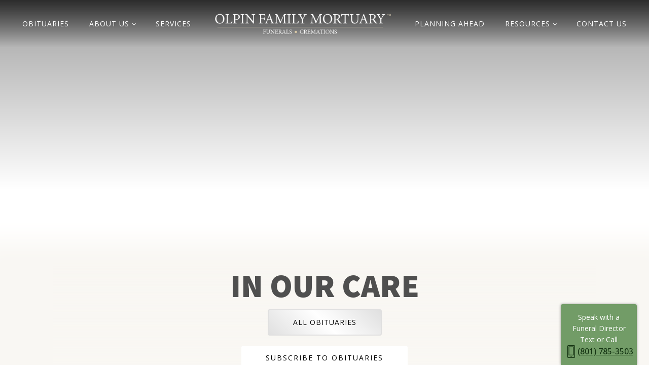

--- FILE ---
content_type: text/html; charset=UTF-8
request_url: https://www.olpinmortuary.com/
body_size: 17808
content:
<!DOCTYPE html>
<html lang="en-US" prefix="og: https://ogp.me/ns#" >
<head>
<meta charset="UTF-8">
<meta name="viewport" content="width=device-width, initial-scale=1.0">
<!-- WP_HEAD() START -->
<link rel="preload" as="style" href="https://fonts.googleapis.com/css?family=Open+Sans:100,200,300,400,500,600,700,800,900|Source+Sans+Pro:100,200,300,400,500,600,700,800,900" >
<link rel="stylesheet" href="https://fonts.googleapis.com/css?family=Open+Sans:100,200,300,400,500,600,700,800,900|Source+Sans+Pro:100,200,300,400,500,600,700,800,900">
	<style>img:is([sizes="auto" i], [sizes^="auto," i]) { contain-intrinsic-size: 3000px 1500px }</style>
	
<!-- Search Engine Optimization by Rank Math PRO - https://rankmath.com/ -->
<title>Olpin Mortuary: Pleasant Grove, Lindon, Cedar Hills, Orem, American Fork - Olpin Mortuary</title>
<meta name="robots" content="follow, index, max-snippet:-1, max-video-preview:-1, max-image-preview:large"/>
<meta property="og:locale" content="en_US" />
<meta property="og:type" content="website" />
<meta property="og:title" content="Olpin Mortuary: Pleasant Grove, Lindon, Cedar Hills, Orem, American Fork - Olpin Mortuary" />
<meta property="og:site_name" content="olpinmortuary" />
<meta property="og:updated_time" content="2024-04-18T16:17:24+00:00" />
<meta property="article:published_time" content="2023-02-03T18:10:56+00:00" />
<meta property="article:modified_time" content="2024-04-18T16:17:24+00:00" />
<meta name="twitter:card" content="summary_large_image" />
<meta name="twitter:title" content="Olpin Mortuary: Pleasant Grove, Lindon, Cedar Hills, Orem, American Fork - Olpin Mortuary" />
<meta name="twitter:label1" content="Written by" />
<meta name="twitter:data1" content="olpinmortuary" />
<meta name="twitter:label2" content="Time to read" />
<meta name="twitter:data2" content="Less than a minute" />
<script type="application/ld+json" class="rank-math-schema-pro">{"@context":"https://schema.org","@graph":[{"@type":"Organization","@id":"https://olpinmortuary.com/#organization","name":"olpinmortuary"},{"@type":"WebSite","@id":"https://olpinmortuary.com/#website","url":"https://olpinmortuary.com","name":"olpinmortuary","publisher":{"@id":"https://olpinmortuary.com/#organization"},"inLanguage":"en-US","potentialAction":{"@type":"SearchAction","target":"https://olpinmortuary.com/?s={search_term_string}","query-input":"required name=search_term_string"}},{"@type":"WebPage","@id":"#webpage","url":"","name":"Olpin Mortuary: Pleasant Grove, Lindon, Cedar Hills, Orem, American Fork - Olpin Mortuary","datePublished":"2023-02-03T18:10:56+00:00","dateModified":"2024-04-18T16:17:24+00:00","about":{"@id":"https://olpinmortuary.com/#organization"},"isPartOf":{"@id":"https://olpinmortuary.com/#website"},"inLanguage":"en-US"},{"@type":"Person","@id":"https://olpinmortuary.com/author/olpinmortuary/","name":"olpinmortuary","url":"https://olpinmortuary.com/author/olpinmortuary/","image":{"@type":"ImageObject","@id":"https://secure.gravatar.com/avatar/214f0425e966f09ebfab63c5624145d5?s=96&amp;d=mm&amp;r=g","url":"https://secure.gravatar.com/avatar/214f0425e966f09ebfab63c5624145d5?s=96&amp;d=mm&amp;r=g","caption":"olpinmortuary","inLanguage":"en-US"},"worksFor":{"@id":"https://olpinmortuary.com/#organization"}},{"@type":"Article","headline":"Olpin Mortuary: Pleasant Grove, Lindon, Cedar Hills, Orem, American Fork - Olpin Mortuary","datePublished":"2023-02-03T18:10:56+00:00","dateModified":"2024-04-18T16:17:24+00:00","author":{"@id":"https://olpinmortuary.com/author/olpinmortuary/","name":"olpinmortuary"},"publisher":{"@id":"https://olpinmortuary.com/#organization"},"name":"Olpin Mortuary: Pleasant Grove, Lindon, Cedar Hills, Orem, American Fork - Olpin Mortuary","@id":"#richSnippet","isPartOf":{"@id":"#webpage"},"inLanguage":"en-US","mainEntityOfPage":{"@id":"#webpage"}}]}</script>
<!-- /Rank Math WordPress SEO plugin -->

<link rel='dns-prefetch' href='//fonts.googleapis.com' />
<link rel="alternate" type="application/rss+xml" title="Olpin Mortuary &raquo; Feed" href="https://olpinmortuary.com/feed/" />
<link rel="alternate" type="application/rss+xml" title="Olpin Mortuary &raquo; Comments Feed" href="https://olpinmortuary.com/comments/feed/" />
<style id='wp-block-library-inline-css'>
:root{--wp-admin-theme-color:#007cba;--wp-admin-theme-color--rgb:0,124,186;--wp-admin-theme-color-darker-10:#006ba1;--wp-admin-theme-color-darker-10--rgb:0,107,161;--wp-admin-theme-color-darker-20:#005a87;--wp-admin-theme-color-darker-20--rgb:0,90,135;--wp-admin-border-width-focus:2px;--wp-block-synced-color:#7a00df;--wp-block-synced-color--rgb:122,0,223;--wp-bound-block-color:var(--wp-block-synced-color)}@media (min-resolution:192dpi){:root{--wp-admin-border-width-focus:1.5px}}.wp-element-button{cursor:pointer}:root{--wp--preset--font-size--normal:16px;--wp--preset--font-size--huge:42px}:root .has-very-light-gray-background-color{background-color:#eee}:root .has-very-dark-gray-background-color{background-color:#313131}:root .has-very-light-gray-color{color:#eee}:root .has-very-dark-gray-color{color:#313131}:root .has-vivid-green-cyan-to-vivid-cyan-blue-gradient-background{background:linear-gradient(135deg,#00d084,#0693e3)}:root .has-purple-crush-gradient-background{background:linear-gradient(135deg,#34e2e4,#4721fb 50%,#ab1dfe)}:root .has-hazy-dawn-gradient-background{background:linear-gradient(135deg,#faaca8,#dad0ec)}:root .has-subdued-olive-gradient-background{background:linear-gradient(135deg,#fafae1,#67a671)}:root .has-atomic-cream-gradient-background{background:linear-gradient(135deg,#fdd79a,#004a59)}:root .has-nightshade-gradient-background{background:linear-gradient(135deg,#330968,#31cdcf)}:root .has-midnight-gradient-background{background:linear-gradient(135deg,#020381,#2874fc)}.has-regular-font-size{font-size:1em}.has-larger-font-size{font-size:2.625em}.has-normal-font-size{font-size:var(--wp--preset--font-size--normal)}.has-huge-font-size{font-size:var(--wp--preset--font-size--huge)}.has-text-align-center{text-align:center}.has-text-align-left{text-align:left}.has-text-align-right{text-align:right}#end-resizable-editor-section{display:none}.aligncenter{clear:both}.items-justified-left{justify-content:flex-start}.items-justified-center{justify-content:center}.items-justified-right{justify-content:flex-end}.items-justified-space-between{justify-content:space-between}.screen-reader-text{border:0;clip:rect(1px,1px,1px,1px);clip-path:inset(50%);height:1px;margin:-1px;overflow:hidden;padding:0;position:absolute;width:1px;word-wrap:normal!important}.screen-reader-text:focus{background-color:#ddd;clip:auto!important;clip-path:none;color:#444;display:block;font-size:1em;height:auto;left:5px;line-height:normal;padding:15px 23px 14px;text-decoration:none;top:5px;width:auto;z-index:100000}html :where(.has-border-color){border-style:solid}html :where([style*=border-top-color]){border-top-style:solid}html :where([style*=border-right-color]){border-right-style:solid}html :where([style*=border-bottom-color]){border-bottom-style:solid}html :where([style*=border-left-color]){border-left-style:solid}html :where([style*=border-width]){border-style:solid}html :where([style*=border-top-width]){border-top-style:solid}html :where([style*=border-right-width]){border-right-style:solid}html :where([style*=border-bottom-width]){border-bottom-style:solid}html :where([style*=border-left-width]){border-left-style:solid}html :where(img[class*=wp-image-]){height:auto;max-width:100%}:where(figure){margin:0 0 1em}html :where(.is-position-sticky){--wp-admin--admin-bar--position-offset:var(--wp-admin--admin-bar--height,0px)}@media screen and (max-width:600px){html :where(.is-position-sticky){--wp-admin--admin-bar--position-offset:0px}}
</style>
<style id='classic-theme-styles-inline-css'>
/*! This file is auto-generated */
.wp-block-button__link{color:#fff;background-color:#32373c;border-radius:9999px;box-shadow:none;text-decoration:none;padding:calc(.667em + 2px) calc(1.333em + 2px);font-size:1.125em}.wp-block-file__button{background:#32373c;color:#fff;text-decoration:none}
</style>
<style id='global-styles-inline-css'>
:root{--wp--preset--aspect-ratio--square: 1;--wp--preset--aspect-ratio--4-3: 4/3;--wp--preset--aspect-ratio--3-4: 3/4;--wp--preset--aspect-ratio--3-2: 3/2;--wp--preset--aspect-ratio--2-3: 2/3;--wp--preset--aspect-ratio--16-9: 16/9;--wp--preset--aspect-ratio--9-16: 9/16;--wp--preset--color--black: #000000;--wp--preset--color--cyan-bluish-gray: #abb8c3;--wp--preset--color--white: #ffffff;--wp--preset--color--pale-pink: #f78da7;--wp--preset--color--vivid-red: #cf2e2e;--wp--preset--color--luminous-vivid-orange: #ff6900;--wp--preset--color--luminous-vivid-amber: #fcb900;--wp--preset--color--light-green-cyan: #7bdcb5;--wp--preset--color--vivid-green-cyan: #00d084;--wp--preset--color--pale-cyan-blue: #8ed1fc;--wp--preset--color--vivid-cyan-blue: #0693e3;--wp--preset--color--vivid-purple: #9b51e0;--wp--preset--color--base: #ffffff;--wp--preset--color--contrast: #000000;--wp--preset--color--primary: #9DFF20;--wp--preset--color--secondary: #345C00;--wp--preset--color--tertiary: #F6F6F6;--wp--preset--gradient--vivid-cyan-blue-to-vivid-purple: linear-gradient(135deg,rgba(6,147,227,1) 0%,rgb(155,81,224) 100%);--wp--preset--gradient--light-green-cyan-to-vivid-green-cyan: linear-gradient(135deg,rgb(122,220,180) 0%,rgb(0,208,130) 100%);--wp--preset--gradient--luminous-vivid-amber-to-luminous-vivid-orange: linear-gradient(135deg,rgba(252,185,0,1) 0%,rgba(255,105,0,1) 100%);--wp--preset--gradient--luminous-vivid-orange-to-vivid-red: linear-gradient(135deg,rgba(255,105,0,1) 0%,rgb(207,46,46) 100%);--wp--preset--gradient--very-light-gray-to-cyan-bluish-gray: linear-gradient(135deg,rgb(238,238,238) 0%,rgb(169,184,195) 100%);--wp--preset--gradient--cool-to-warm-spectrum: linear-gradient(135deg,rgb(74,234,220) 0%,rgb(151,120,209) 20%,rgb(207,42,186) 40%,rgb(238,44,130) 60%,rgb(251,105,98) 80%,rgb(254,248,76) 100%);--wp--preset--gradient--blush-light-purple: linear-gradient(135deg,rgb(255,206,236) 0%,rgb(152,150,240) 100%);--wp--preset--gradient--blush-bordeaux: linear-gradient(135deg,rgb(254,205,165) 0%,rgb(254,45,45) 50%,rgb(107,0,62) 100%);--wp--preset--gradient--luminous-dusk: linear-gradient(135deg,rgb(255,203,112) 0%,rgb(199,81,192) 50%,rgb(65,88,208) 100%);--wp--preset--gradient--pale-ocean: linear-gradient(135deg,rgb(255,245,203) 0%,rgb(182,227,212) 50%,rgb(51,167,181) 100%);--wp--preset--gradient--electric-grass: linear-gradient(135deg,rgb(202,248,128) 0%,rgb(113,206,126) 100%);--wp--preset--gradient--midnight: linear-gradient(135deg,rgb(2,3,129) 0%,rgb(40,116,252) 100%);--wp--preset--font-size--small: clamp(0.875rem, 0.875rem + ((1vw - 0.2rem) * 0.227), 1rem);--wp--preset--font-size--medium: clamp(1rem, 1rem + ((1vw - 0.2rem) * 0.227), 1.125rem);--wp--preset--font-size--large: clamp(1.75rem, 1.75rem + ((1vw - 0.2rem) * 0.227), 1.875rem);--wp--preset--font-size--x-large: 2.25rem;--wp--preset--font-size--xx-large: clamp(6.1rem, 6.1rem + ((1vw - 0.2rem) * 7.091), 10rem);--wp--preset--font-family--dm-sans: "DM Sans", sans-serif;--wp--preset--font-family--ibm-plex-mono: 'IBM Plex Mono', monospace;--wp--preset--font-family--inter: "Inter", sans-serif;--wp--preset--font-family--system-font: -apple-system,BlinkMacSystemFont,"Segoe UI",Roboto,Oxygen-Sans,Ubuntu,Cantarell,"Helvetica Neue",sans-serif;--wp--preset--font-family--source-serif-pro: "Source Serif Pro", serif;--wp--preset--spacing--20: 0.44rem;--wp--preset--spacing--30: clamp(1.5rem, 5vw, 2rem);--wp--preset--spacing--40: clamp(1.8rem, 1.8rem + ((1vw - 0.48rem) * 2.885), 3rem);--wp--preset--spacing--50: clamp(2.5rem, 8vw, 4.5rem);--wp--preset--spacing--60: clamp(3.75rem, 10vw, 7rem);--wp--preset--spacing--70: clamp(5rem, 5.25rem + ((1vw - 0.48rem) * 9.096), 8rem);--wp--preset--spacing--80: clamp(7rem, 14vw, 11rem);--wp--preset--shadow--natural: 6px 6px 9px rgba(0, 0, 0, 0.2);--wp--preset--shadow--deep: 12px 12px 50px rgba(0, 0, 0, 0.4);--wp--preset--shadow--sharp: 6px 6px 0px rgba(0, 0, 0, 0.2);--wp--preset--shadow--outlined: 6px 6px 0px -3px rgba(255, 255, 255, 1), 6px 6px rgba(0, 0, 0, 1);--wp--preset--shadow--crisp: 6px 6px 0px rgba(0, 0, 0, 1);}:root :where(.is-layout-flow) > :first-child{margin-block-start: 0;}:root :where(.is-layout-flow) > :last-child{margin-block-end: 0;}:root :where(.is-layout-flow) > *{margin-block-start: 1.5rem;margin-block-end: 0;}:root :where(.is-layout-constrained) > :first-child{margin-block-start: 0;}:root :where(.is-layout-constrained) > :last-child{margin-block-end: 0;}:root :where(.is-layout-constrained) > *{margin-block-start: 1.5rem;margin-block-end: 0;}:root :where(.is-layout-flex){gap: 1.5rem;}:root :where(.is-layout-grid){gap: 1.5rem;}body .is-layout-flex{display: flex;}.is-layout-flex{flex-wrap: wrap;align-items: center;}.is-layout-flex > :is(*, div){margin: 0;}body .is-layout-grid{display: grid;}.is-layout-grid > :is(*, div){margin: 0;}.has-black-color{color: var(--wp--preset--color--black) !important;}.has-cyan-bluish-gray-color{color: var(--wp--preset--color--cyan-bluish-gray) !important;}.has-white-color{color: var(--wp--preset--color--white) !important;}.has-pale-pink-color{color: var(--wp--preset--color--pale-pink) !important;}.has-vivid-red-color{color: var(--wp--preset--color--vivid-red) !important;}.has-luminous-vivid-orange-color{color: var(--wp--preset--color--luminous-vivid-orange) !important;}.has-luminous-vivid-amber-color{color: var(--wp--preset--color--luminous-vivid-amber) !important;}.has-light-green-cyan-color{color: var(--wp--preset--color--light-green-cyan) !important;}.has-vivid-green-cyan-color{color: var(--wp--preset--color--vivid-green-cyan) !important;}.has-pale-cyan-blue-color{color: var(--wp--preset--color--pale-cyan-blue) !important;}.has-vivid-cyan-blue-color{color: var(--wp--preset--color--vivid-cyan-blue) !important;}.has-vivid-purple-color{color: var(--wp--preset--color--vivid-purple) !important;}.has-black-background-color{background-color: var(--wp--preset--color--black) !important;}.has-cyan-bluish-gray-background-color{background-color: var(--wp--preset--color--cyan-bluish-gray) !important;}.has-white-background-color{background-color: var(--wp--preset--color--white) !important;}.has-pale-pink-background-color{background-color: var(--wp--preset--color--pale-pink) !important;}.has-vivid-red-background-color{background-color: var(--wp--preset--color--vivid-red) !important;}.has-luminous-vivid-orange-background-color{background-color: var(--wp--preset--color--luminous-vivid-orange) !important;}.has-luminous-vivid-amber-background-color{background-color: var(--wp--preset--color--luminous-vivid-amber) !important;}.has-light-green-cyan-background-color{background-color: var(--wp--preset--color--light-green-cyan) !important;}.has-vivid-green-cyan-background-color{background-color: var(--wp--preset--color--vivid-green-cyan) !important;}.has-pale-cyan-blue-background-color{background-color: var(--wp--preset--color--pale-cyan-blue) !important;}.has-vivid-cyan-blue-background-color{background-color: var(--wp--preset--color--vivid-cyan-blue) !important;}.has-vivid-purple-background-color{background-color: var(--wp--preset--color--vivid-purple) !important;}.has-black-border-color{border-color: var(--wp--preset--color--black) !important;}.has-cyan-bluish-gray-border-color{border-color: var(--wp--preset--color--cyan-bluish-gray) !important;}.has-white-border-color{border-color: var(--wp--preset--color--white) !important;}.has-pale-pink-border-color{border-color: var(--wp--preset--color--pale-pink) !important;}.has-vivid-red-border-color{border-color: var(--wp--preset--color--vivid-red) !important;}.has-luminous-vivid-orange-border-color{border-color: var(--wp--preset--color--luminous-vivid-orange) !important;}.has-luminous-vivid-amber-border-color{border-color: var(--wp--preset--color--luminous-vivid-amber) !important;}.has-light-green-cyan-border-color{border-color: var(--wp--preset--color--light-green-cyan) !important;}.has-vivid-green-cyan-border-color{border-color: var(--wp--preset--color--vivid-green-cyan) !important;}.has-pale-cyan-blue-border-color{border-color: var(--wp--preset--color--pale-cyan-blue) !important;}.has-vivid-cyan-blue-border-color{border-color: var(--wp--preset--color--vivid-cyan-blue) !important;}.has-vivid-purple-border-color{border-color: var(--wp--preset--color--vivid-purple) !important;}.has-vivid-cyan-blue-to-vivid-purple-gradient-background{background: var(--wp--preset--gradient--vivid-cyan-blue-to-vivid-purple) !important;}.has-light-green-cyan-to-vivid-green-cyan-gradient-background{background: var(--wp--preset--gradient--light-green-cyan-to-vivid-green-cyan) !important;}.has-luminous-vivid-amber-to-luminous-vivid-orange-gradient-background{background: var(--wp--preset--gradient--luminous-vivid-amber-to-luminous-vivid-orange) !important;}.has-luminous-vivid-orange-to-vivid-red-gradient-background{background: var(--wp--preset--gradient--luminous-vivid-orange-to-vivid-red) !important;}.has-very-light-gray-to-cyan-bluish-gray-gradient-background{background: var(--wp--preset--gradient--very-light-gray-to-cyan-bluish-gray) !important;}.has-cool-to-warm-spectrum-gradient-background{background: var(--wp--preset--gradient--cool-to-warm-spectrum) !important;}.has-blush-light-purple-gradient-background{background: var(--wp--preset--gradient--blush-light-purple) !important;}.has-blush-bordeaux-gradient-background{background: var(--wp--preset--gradient--blush-bordeaux) !important;}.has-luminous-dusk-gradient-background{background: var(--wp--preset--gradient--luminous-dusk) !important;}.has-pale-ocean-gradient-background{background: var(--wp--preset--gradient--pale-ocean) !important;}.has-electric-grass-gradient-background{background: var(--wp--preset--gradient--electric-grass) !important;}.has-midnight-gradient-background{background: var(--wp--preset--gradient--midnight) !important;}.has-small-font-size{font-size: var(--wp--preset--font-size--small) !important;}.has-medium-font-size{font-size: var(--wp--preset--font-size--medium) !important;}.has-large-font-size{font-size: var(--wp--preset--font-size--large) !important;}.has-x-large-font-size{font-size: var(--wp--preset--font-size--x-large) !important;}
</style>
<link rel='stylesheet' id='gather_slick-css' href='https://olpinmortuary.com/wp-content/plugins/gather/src/public/css/slick.css?ver=1.9.0' media='all' />
<link rel='stylesheet' id='gather-css' href='https://olpinmortuary.com/wp-content/plugins/gather/src/public/css/gather-public.css?ver=1.9.0' media='all' />
<link rel='stylesheet' id='gather_fonts-css' href='https://fonts.googleapis.com/css2?family=Roboto%3Awght%40400%3B700&#038;display=swap&#038;ver=1.9.0' media='all' />
<link rel='stylesheet' id='oxygen-css' href='https://olpinmortuary.com/wp-content/plugins/oxygen/component-framework/oxygen.css?ver=4.7.1' media='all' />
<script src="https://olpinmortuary.com/wp-includes/js/jquery/jquery.min.js?ver=3.7.1" id="jquery-core-js"></script>
<script src="https://olpinmortuary.com/wp-content/plugins/gather/src/public/js/slick.min.js?ver=1.9.0" id="gather_slick-js"></script>
<script src="https://olpinmortuary.com/wp-content/plugins/gather/src/public/js/jsrender.min.js?ver=1.9.0" id="gather_jsrender-js"></script>
<script src="https://olpinmortuary.com/wp-content/plugins/gather/src/public/js/gather-public.js?ver=1.9.0" id="gather-js"></script>
<link rel="https://api.w.org/" href="https://olpinmortuary.com/wp-json/" /><link rel="alternate" title="JSON" type="application/json" href="https://olpinmortuary.com/wp-json/wp/v2/pages/12" /><link rel="EditURI" type="application/rsd+xml" title="RSD" href="https://olpinmortuary.com/xmlrpc.php?rsd" />
<meta name="generator" content="WordPress 6.7.2" />
<link rel='shortlink' href='https://olpinmortuary.com/' />
<link rel="alternate" title="oEmbed (JSON)" type="application/json+oembed" href="https://olpinmortuary.com/wp-json/oembed/1.0/embed?url=https%3A%2F%2Folpinmortuary.sites-dev.gather.app%2F" />
<link rel="alternate" title="oEmbed (XML)" type="text/xml+oembed" href="https://olpinmortuary.com/wp-json/oembed/1.0/embed?url=https%3A%2F%2Folpinmortuary.sites-dev.gather.app%2F&#038;format=xml" />
<!-- Google tag (gtag.js) -->
<script async src="https://www.googletagmanager.com/gtag/js?id=G-20F8X03TVH"></script>
<script>
  window.dataLayer = window.dataLayer || [];
  function gtag(){dataLayer.push(arguments);}
  gtag('js', new Date());

  gtag('config', 'G-20F8X03TVH');
</script>

<link rel="icon" type="image/x-icon" href="/wp-content/uploads/sites/124/2023/02/favicon.png">

<script>
// Get the current URL
var currentURL = window.location.href;

// Check if the URL ends with "/plant-memorial-trees/"
if (currentURL.endsWith("/plant-memorial-trees/")) {
  // Check if the URL already contains the "cta=trees" parameter
  if (currentURL.indexOf("cta=trees") === -1) {
    // Append "?cta=trees" to the URL
    currentURL += "?cta=trees";

    // Redirect to the modified URL
    window.location.href = currentURL;
  }
}
</script>
<link rel='canonical' href='https://www.olpinmortuary.com/'> <meta name="generator" content="Powered by Slider Revolution 6.7.29 - responsive, Mobile-Friendly Slider Plugin for WordPress with comfortable drag and drop interface." />
<style class='wp-fonts-local'>
@font-face{font-family:"DM Sans";font-style:normal;font-weight:400;font-display:fallback;src:url('https://olpinmortuary.com/wp-content/themes/oxygen-is-not-a-theme/assets/fonts/dm-sans/DMSans-Regular.woff2') format('woff2');font-stretch:normal;}
@font-face{font-family:"DM Sans";font-style:italic;font-weight:400;font-display:fallback;src:url('https://olpinmortuary.com/wp-content/themes/oxygen-is-not-a-theme/assets/fonts/dm-sans/DMSans-Regular-Italic.woff2') format('woff2');font-stretch:normal;}
@font-face{font-family:"DM Sans";font-style:normal;font-weight:700;font-display:fallback;src:url('https://olpinmortuary.com/wp-content/themes/oxygen-is-not-a-theme/assets/fonts/dm-sans/DMSans-Bold.woff2') format('woff2');font-stretch:normal;}
@font-face{font-family:"DM Sans";font-style:italic;font-weight:700;font-display:fallback;src:url('https://olpinmortuary.com/wp-content/themes/oxygen-is-not-a-theme/assets/fonts/dm-sans/DMSans-Bold-Italic.woff2') format('woff2');font-stretch:normal;}
@font-face{font-family:"IBM Plex Mono";font-style:normal;font-weight:300;font-display:block;src:url('https://olpinmortuary.com/wp-content/themes/oxygen-is-not-a-theme/assets/fonts/ibm-plex-mono/IBMPlexMono-Light.woff2') format('woff2');font-stretch:normal;}
@font-face{font-family:"IBM Plex Mono";font-style:normal;font-weight:400;font-display:block;src:url('https://olpinmortuary.com/wp-content/themes/oxygen-is-not-a-theme/assets/fonts/ibm-plex-mono/IBMPlexMono-Regular.woff2') format('woff2');font-stretch:normal;}
@font-face{font-family:"IBM Plex Mono";font-style:italic;font-weight:400;font-display:block;src:url('https://olpinmortuary.com/wp-content/themes/oxygen-is-not-a-theme/assets/fonts/ibm-plex-mono/IBMPlexMono-Italic.woff2') format('woff2');font-stretch:normal;}
@font-face{font-family:"IBM Plex Mono";font-style:normal;font-weight:700;font-display:block;src:url('https://olpinmortuary.com/wp-content/themes/oxygen-is-not-a-theme/assets/fonts/ibm-plex-mono/IBMPlexMono-Bold.woff2') format('woff2');font-stretch:normal;}
@font-face{font-family:Inter;font-style:normal;font-weight:200 900;font-display:fallback;src:url('https://olpinmortuary.com/wp-content/themes/oxygen-is-not-a-theme/assets/fonts/inter/Inter-VariableFont_slnt,wght.ttf') format('truetype');font-stretch:normal;}
@font-face{font-family:"Source Serif Pro";font-style:normal;font-weight:200 900;font-display:fallback;src:url('https://olpinmortuary.com/wp-content/themes/oxygen-is-not-a-theme/assets/fonts/source-serif-pro/SourceSerif4Variable-Roman.ttf.woff2') format('woff2');font-stretch:normal;}
@font-face{font-family:"Source Serif Pro";font-style:italic;font-weight:200 900;font-display:fallback;src:url('https://olpinmortuary.com/wp-content/themes/oxygen-is-not-a-theme/assets/fonts/source-serif-pro/SourceSerif4Variable-Italic.ttf.woff2') format('woff2');font-stretch:normal;}
</style>
<script>function setREVStartSize(e){
			//window.requestAnimationFrame(function() {
				window.RSIW = window.RSIW===undefined ? window.innerWidth : window.RSIW;
				window.RSIH = window.RSIH===undefined ? window.innerHeight : window.RSIH;
				try {
					var pw = document.getElementById(e.c).parentNode.offsetWidth,
						newh;
					pw = pw===0 || isNaN(pw) || (e.l=="fullwidth" || e.layout=="fullwidth") ? window.RSIW : pw;
					e.tabw = e.tabw===undefined ? 0 : parseInt(e.tabw);
					e.thumbw = e.thumbw===undefined ? 0 : parseInt(e.thumbw);
					e.tabh = e.tabh===undefined ? 0 : parseInt(e.tabh);
					e.thumbh = e.thumbh===undefined ? 0 : parseInt(e.thumbh);
					e.tabhide = e.tabhide===undefined ? 0 : parseInt(e.tabhide);
					e.thumbhide = e.thumbhide===undefined ? 0 : parseInt(e.thumbhide);
					e.mh = e.mh===undefined || e.mh=="" || e.mh==="auto" ? 0 : parseInt(e.mh,0);
					if(e.layout==="fullscreen" || e.l==="fullscreen")
						newh = Math.max(e.mh,window.RSIH);
					else{
						e.gw = Array.isArray(e.gw) ? e.gw : [e.gw];
						for (var i in e.rl) if (e.gw[i]===undefined || e.gw[i]===0) e.gw[i] = e.gw[i-1];
						e.gh = e.el===undefined || e.el==="" || (Array.isArray(e.el) && e.el.length==0)? e.gh : e.el;
						e.gh = Array.isArray(e.gh) ? e.gh : [e.gh];
						for (var i in e.rl) if (e.gh[i]===undefined || e.gh[i]===0) e.gh[i] = e.gh[i-1];
											
						var nl = new Array(e.rl.length),
							ix = 0,
							sl;
						e.tabw = e.tabhide>=pw ? 0 : e.tabw;
						e.thumbw = e.thumbhide>=pw ? 0 : e.thumbw;
						e.tabh = e.tabhide>=pw ? 0 : e.tabh;
						e.thumbh = e.thumbhide>=pw ? 0 : e.thumbh;
						for (var i in e.rl) nl[i] = e.rl[i]<window.RSIW ? 0 : e.rl[i];
						sl = nl[0];
						for (var i in nl) if (sl>nl[i] && nl[i]>0) { sl = nl[i]; ix=i;}
						var m = pw>(e.gw[ix]+e.tabw+e.thumbw) ? 1 : (pw-(e.tabw+e.thumbw)) / (e.gw[ix]);
						newh =  (e.gh[ix] * m) + (e.tabh + e.thumbh);
					}
					var el = document.getElementById(e.c);
					if (el!==null && el) el.style.height = newh+"px";
					el = document.getElementById(e.c+"_wrapper");
					if (el!==null && el) {
						el.style.height = newh+"px";
						el.style.display = "block";
					}
				} catch(e){
					console.log("Failure at Presize of Slider:" + e)
				}
			//});
		  };</script>
<link rel='stylesheet' id='oxygen-cache-9-css' href='//olpinmortuary.com/wp-content/uploads/sites/124/oxygen/css/9.css?cache=1746715174&#038;ver=6.7.2' media='all' />
<link rel='stylesheet' id='oxygen-cache-12-css' href='//olpinmortuary.com/wp-content/uploads/sites/124/oxygen/css/12.css?cache=1716225526&#038;ver=6.7.2' media='all' />
<link rel='stylesheet' id='oxygen-universal-styles-css' href='//olpinmortuary.com/wp-content/uploads/sites/124/oxygen/css/universal.css?cache=1749070957&#038;ver=6.7.2' media='all' />
<!-- END OF WP_HEAD() -->
</head>
<body class="home page-template-default page page-id-12 wp-embed-responsive  oxy-overlay-header oxygen-body" >




						<header id="_header-57-9" class="oxy-header-wrapper oxy-sticky-header oxy-overlay-header oxy-header" ><div id="_header_row-58-9" class="oxy-header-row nav-nowrap" ><div class="oxy-header-container"><div id="_header_left-59-9" class="oxy-header-left" ></div><div id="_header_center-60-9" class="oxy-header-center" ><nav id="_nav_menu-61-9" class="oxy-nav-menu  oxy-nav-menu-dropdowns oxy-nav-menu-dropdown-arrow" ><div class='oxy-menu-toggle'><div class='oxy-nav-menu-hamburger-wrap'><div class='oxy-nav-menu-hamburger'><div class='oxy-nav-menu-hamburger-line'></div><div class='oxy-nav-menu-hamburger-line'></div><div class='oxy-nav-menu-hamburger-line'></div></div></div></div><div class="menu-main-menu-left-container"><ul id="menu-main-menu-left" class="oxy-nav-menu-list"><li id="menu-item-42" class="menu-item menu-item-type-post_type menu-item-object-page menu-item-42"><a href="https://olpinmortuary.com/obituaries/">Obituaries</a></li>
<li id="menu-item-161" class="menu-item menu-item-type-post_type menu-item-object-page menu-item-has-children menu-item-161"><a href="https://olpinmortuary.com/about-us/">About Us</a>
<ul class="sub-menu">
	<li id="menu-item-158" class="menu-item menu-item-type-post_type menu-item-object-page menu-item-158"><a href="https://olpinmortuary.com/our-building/">Our Building</a></li>
	<li id="menu-item-44" class="menu-item menu-item-type-post_type menu-item-object-page menu-item-44"><a href="https://olpinmortuary.com/our-history/">Our History</a></li>
</ul>
</li>
<li id="menu-item-43" class="menu-item menu-item-type-post_type menu-item-object-page menu-item-43"><a href="https://olpinmortuary.com/services/">Services</a></li>
</ul></div></nav><div id="div_block-62-9" class="ct-div-block" ><a id="link-63-9" class="ct-link winery-logo" href="/" target="_self"  ><img  id="image-64-9" alt="" src="https://olpinmortuary.com/wp-content/uploads/sites/124/2023/02/olpin-family-mortuary-logo.png" class="ct-image" srcset="https://olpinmortuary.com/wp-content/uploads/sites/124/2023/02/olpin-family-mortuary-logo.png 497w, https://olpinmortuary.com/wp-content/uploads/sites/124/2023/02/olpin-family-mortuary-logo-300x56.png 300w" sizes="(max-width: 497px) 100vw, 497px" /></a><nav id="_nav_menu-65-9" class="oxy-nav-menu oxy-nav-menu-dropdowns oxy-nav-menu-dropdown-arrow oxy-nav-menu-vertical" ><div class='oxy-menu-toggle'><div class='oxy-nav-menu-hamburger-wrap'><div class='oxy-nav-menu-hamburger'><div class='oxy-nav-menu-hamburger-line'></div><div class='oxy-nav-menu-hamburger-line'></div><div class='oxy-nav-menu-hamburger-line'></div></div></div></div><div class="menu-mobile-menu-container"><ul id="menu-mobile-menu" class="oxy-nav-menu-list"><li id="menu-item-121" class="menu-item menu-item-type-post_type menu-item-object-page menu-item-121"><a href="https://olpinmortuary.com/obituaries/">Obituaries</a></li>
<li id="menu-item-162" class="menu-item menu-item-type-post_type menu-item-object-page menu-item-has-children menu-item-162"><a href="https://olpinmortuary.com/about-us/">About Us</a>
<ul class="sub-menu">
	<li id="menu-item-156" class="menu-item menu-item-type-post_type menu-item-object-page menu-item-156"><a href="https://olpinmortuary.com/our-building/">Our Building</a></li>
	<li id="menu-item-122" class="menu-item menu-item-type-post_type menu-item-object-page menu-item-122"><a href="https://olpinmortuary.com/our-history/">Our History</a></li>
</ul>
</li>
<li id="menu-item-123" class="menu-item menu-item-type-post_type menu-item-object-page menu-item-123"><a href="https://olpinmortuary.com/services/">Services</a></li>
<li id="menu-item-124" class="menu-item menu-item-type-post_type menu-item-object-page menu-item-124"><a href="https://olpinmortuary.com/pre-plan/">Planning Ahead</a></li>
<li id="menu-item-125" class="menu-item menu-item-type-post_type menu-item-object-page menu-item-125"><a href="https://olpinmortuary.com/resources/">Resources</a></li>
<li id="menu-item-126" class="menu-item menu-item-type-post_type menu-item-object-page menu-item-126"><a href="https://olpinmortuary.com/contact-us/">Contact Us</a></li>
</ul></div></nav></div><nav id="_nav_menu-67-9" class="oxy-nav-menu  oxy-nav-menu-dropdowns oxy-nav-menu-dropdown-arrow" ><div class='oxy-menu-toggle'><div class='oxy-nav-menu-hamburger-wrap'><div class='oxy-nav-menu-hamburger'><div class='oxy-nav-menu-hamburger-line'></div><div class='oxy-nav-menu-hamburger-line'></div><div class='oxy-nav-menu-hamburger-line'></div></div></div></div><div class="menu-main-menu-right-container"><ul id="menu-main-menu-right" class="oxy-nav-menu-list"><li id="menu-item-39" class="menu-item menu-item-type-post_type menu-item-object-page menu-item-39"><a href="https://olpinmortuary.com/pre-plan/">Planning Ahead</a></li>
<li id="menu-item-41" class="menu-item menu-item-type-post_type menu-item-object-page menu-item-has-children menu-item-41"><a href="https://olpinmortuary.com/resources/">Resources</a>
<ul class="sub-menu">
	<li id="menu-item-64" class="menu-item menu-item-type-post_type menu-item-object-page menu-item-64"><a href="https://olpinmortuary.com/frequent-questions/">Frequent Questions</a></li>
	<li id="menu-item-63" class="menu-item menu-item-type-post_type menu-item-object-page menu-item-63"><a href="https://olpinmortuary.com/social-security-benefits/">Social Security Benefits</a></li>
	<li id="menu-item-163" class="menu-item menu-item-type-post_type menu-item-object-page menu-item-163"><a href="https://olpinmortuary.com/continued-care/">Continued Care</a></li>
	<li id="menu-item-164" class="menu-item menu-item-type-post_type menu-item-object-page menu-item-164"><a href="https://olpinmortuary.com/grief-support/">Grief Support</a></li>
</ul>
</li>
<li id="menu-item-40" class="menu-item menu-item-type-post_type menu-item-object-page menu-item-40"><a href="https://olpinmortuary.com/contact-us/">Contact Us</a></li>
</ul></div></nav></div><div id="_header_right-68-9" class="oxy-header-right" ></div></div></div></header>
				<script type="text/javascript">
			jQuery(document).ready(function() {
				var selector = "#_header-57-9",
					scrollval = parseInt("300");
				if (!scrollval || scrollval < 1) {
										if (jQuery(window).width() >= 1121){
											jQuery("body").css("margin-top", jQuery(selector).outerHeight());
						jQuery(selector).addClass("oxy-sticky-header-active");
										}
									}
				else {
					var scrollTopOld = 0;
					jQuery(window).scroll(function() {
						if (!jQuery('body').hasClass('oxy-nav-menu-prevent-overflow')) {
							if (jQuery(this).scrollTop() > scrollval 
																) {
								if (
																		jQuery(window).width() >= 1121 && 
																		!jQuery(selector).hasClass("oxy-sticky-header-active")) {
									if (jQuery(selector).css('position')!='absolute') {
										jQuery("body").css("margin-top", jQuery(selector).outerHeight());
									}
									jQuery(selector)
										.addClass("oxy-sticky-header-active")
																	}
							}
							else {
								jQuery(selector)
									.removeClass("oxy-sticky-header-fade-in")
									.removeClass("oxy-sticky-header-active");
								if (jQuery(selector).css('position')!='absolute') {
									jQuery("body").css("margin-top", "");
								}
							}
							scrollTopOld = jQuery(this).scrollTop();
						}
					})
				}
			});
		</script><div id='inner_content-84-9' class='ct-inner-content'><section id="section-223-12" class=" ct-section" ><div class="ct-section-inner-wrap"></div></section><section id="section-225-12" class=" ct-section" ><div class="ct-section-inner-wrap"><div id="div_block-215-12" class="ct-div-block" ><h2 id="headline-218-12" class="ct-headline Heading2">IN OUR CARE</h2><a id="link_text-220-12" class="ct-link-text winery-main-button" href="/obituaries/"   >all obituaries</a><div id="code_block-233-12" class="ct-code-block" ><div id="button-div"><button class="OutlineButton gather-subscribe-button">Subscribe to Obituaries</button></div>

</div><div id="shortcode-234-12" class="ct-shortcode" ><style>
.subscribe-overlay {
    display: none;
    background: rgba(0, 0, 0, 0.4);
    height: 100%;
    width: 100%;
    max-width: 100%;
    position: fixed;
    top: 0;
    left: 0;
    z-index: 999;
}

.subscribe-overlay .modal__locked {
    position: absolute;
    top: 50%;
    left: 50%;
    transform: translate(-50%, -50%);
    width: 450px;
    height: 400px;
    background: white;
    border-radius: 8px;
}

.subscribe-overlay .modal__locked .modal-body {
    position: absolute;
    top: 45%;
    left: 50%;
    transform: translate(-50%, -42%);
    width: 90%;
    font-family: sans-serif;
    display: flex;
    flex-direction: column;
}

.subscribe-overlay .modal__locked .modal-body center {
    margin: 20px;
}

.subscribe-overlay .modal__locked .modal-body center strong {
    font-size: 25px;
    padding: 8px;
    position: relative;
}

.subscribe-overlay .modal__locked .modal-body center p {
    position: relative;
    font-size: 13px;
    max-width: 70%;
    padding: 8;
}

.subscribe-overlay .modal__locked .modal-buttons {
    position: absolute;
    bottom: 30px;
    right: 10px;
}

.obit-notif-input {
    width: 90%;
    padding: 12px;
    margin-bottom: 8px;
    border-radius: 4px;
    border: rgba(0, 0, 0, 0.1) 1px solid;
}

.subscribe-dialog-close {
    border: none;
    background-color: transparent;
    display: flex;
    justify-content: flex-end;
}

.subscribe-dialog-close:hover {
    cursor: pointer;
}

.btn-submit {
    width: 98%;
    border: none;
    padding: 15px 0;
    font-size: 16px;
    font-weight: 600;
    border-radius: 4px;
    color: rgba(0, 0, 0, 0.5);
    margin-top: 8px;
}

.btn-submit:hover {
    cursor: pointer;
}

form#obit-notif-form {
    padding: 8px;
}
</style>

<div class="subscribe-overlay" style="max-width: 100%;">
    <div class="modal__locked">
        <div id="modal-body" class="modal-body">
            <a class="subscribe-dialog-close">
                <svg xmlns="http://www.w3.org/2000/svg" width="12" height="12" viewBox="0 0 24 24">
                    <path d="M24 20.188l-8.315-8.209 8.2-8.282-3.697-3.697-8.212 8.318-8.31-8.203-3.666 3.666 8.321 8.24-8.206 8.313 3.666 3.666 8.237-8.318 8.285 8.203z" />
                </svg>
            </a>
            <center>
                <strong class="subscribe-title">Obituary Notices</strong>
                <p class="subscribe-message">Get notified whenever we publish a new obituary</p>
            <form id="obit-notif-form">
                <input class="obit-notif-input" type="text" placeholder="Name" name="name" required><br>
                <input class="obit-notif-input" type="email" placeholder="Email" name="email" pattern="[a-zA-Z0-9._%+\-]+@[a-zA-Z0-9.\-]+\.[a-zA-Z]{2,}$" required>
                <button type="submit" name="submit" value="Submit" class="btn btn-footer btn-submit">
                    Sign Up!                </button>
            </form>

            </center>
        </div>
    </div>
</div>

<script>
    (function($) {
        const [buttonSelector, replaceSelector, welcomeMessage, websiteToken] = [".gather-subscribe-button","#button-div","<p>Subscribed<\/p>","167dbb20-4dbd-4dae-a0e3-b825fb62343d"];

        $('div.subscribe-overlay').gatherSubscriberPopup({
            websiteToken: websiteToken,
            environment: 'prod',
            openButton: buttonSelector,
            afterSubmit: (options) => {
                $(replaceSelector).html(welcomeMessage);
            }
        });
    })(jQuery);
</script>
</div></div></div></section><section id="section-231-12" class=" ct-section" ><div class="ct-section-inner-wrap"><div id="text_block-230-12" class="ct-text-block" ><style>
/* Obit Slider
   ======================================== */
   :root {
       --website-theme-color-default: #757575;
   }
*{outline:0;}   
.hide-arrow{display: none !important;}
.obit-outer{
    font-family: 'Roboto', sans-serif!important;
    width: 100%;
    padding:0;
    margin:0;
    position: relative;
}  
.obit-header{
    display: -webkit-box;
    display: -ms-flexbox;
    display: flex;
    -webkit-box-pack: center;
    -ms-flex-pack: center;
    justify-content: center;
    -webkit-box-align: center;
    -ms-flex-align: center;
    align-items: center;
    font-size: 18px;
    position: absolute;
    left: 25%;
    right: 25%;
    top: -62px;
    z-index: 10;
}
.obit-header a {width: 100%; height: 100%; display: flex; align-items: center;}
.obit-header img{
    transition:all 0.5s ease-in-out;
    border-radius: 50%;
    max-width: 110px!important;
    width: 100%;
} 
.with-profile:hover img, .no-profile:hover img{
    -webkit-transform: scale(1.2); -ms-transform: scale(1.2); transform: scale(1.2); 
}
.with-profile, .no-profile{overflow:hidden;}    
.obit-header span{margin: 0 4px;}
.obit-header-outer{position: relative;}
.obit-footer {padding: 10px 5px; font-size: 18px;}
.obit-footer a{color: #000;}
.obit-footer a:hover{text-decoration: underline!important;}
.cloud-img{text-align: center; margin: 0;}
.cloud-img img{
    max-width: 220px!important; max-height: 162px!important; display: block; margin: auto;
}
.obit-detail{
    color: #b87e98; font-size: 14px!important; line-height: 1.4!important; margin: 30px 0 0 0
}
.btn-memo{
    background: #9dc1dd;
    color: #fff;
    padding: 15px 5px;
    text-align: center;
    border-radius: 7px;
    font-size: 15px;
    line-height: 1.1;
    display: block;
    text-transform: uppercase;
    margin-bottom: 10px;
}
.btn-memo:hover{background: #b87e98; color:#fff;}    
.ls-record{
    margin: 2px 0;
    color: inherit;
    font-size: 17px;
    display: -webkit-box;
    display: -ms-flexbox;
    display: flex;
    -webkit-box-pack: center;
    -ms-flex-pack: center;
    justify-content: center;
    -webkit-box-align: center;
    -ms-flex-align: center;
    align-items: center;
}
.ls-record span{margin-right: 5px; font-size: 21px; position: relative; top: -2px;}
.auther-by{color: inherit; font-size:12px; display:block; margin-bottom: 4px; line-height:1.25;}
.obit-container{
    width: 100%;
    overflow-x: hidden;
    display: -webkit-box;
    display: -ms-flexbox;
    display: flex;
    -ms-flex-wrap: wrap;
    flex-wrap: wrap;
    -webkit-box-sizing: border-box;
    box-sizing: border-box;
}
.obit-container-listing{margin: 0 auto; overflow-x: auto; position: relative;}
.xMandatory::-webkit-scrollbar{width: 10px; background-color: #F5F5F5; -webkit-appearance: none}
.xMandatory::-webkit-scrollbar-thumb{border-radius: 10px; background-color: #ccc;}     
.obitlist-inner-container{
    width: 100%;
    display: -webkit-inline-box;
    display: -ms-inline-flexbox;
    display: inline-flex;
    overflow-x: auto;
    -webkit-box-sizing: border-box;
    box-sizing: border-box;
}
.xMandatory{
    display: -webkit-box;
    display: -ms-flexbox;
    display: flex;
    -webkit-box-orient: horizontal;
    -webkit-box-direction: normal;
    -ms-flex-direction: row;
    flex-direction: row;
    -ms-scroll-snap-type: x mandatory;
    scroll-snap-type: x mandatory;
    scroll-behavior: smooth;
}
.xMandatory .obit-item{margin: 120px 0 40px 36px; scroll-snap-align: center; order:1;}
.obit-item-inside{min-width: 300px; max-width: 300px; outline: none!important;}
.obit-item-inside:hover .obit-content-hover, .obit-item-inside:focus .obit-content-hover{
    z-index: 5; opacity: 1; pointer-events: auto;
}
.obit-box{
    outline:none!important;
    text-align: center;
    position: relative;
    filter: drop-shadow(0 0 6px rgba(0, 0, 0, 0.25));
    display: -webkit-box;
    display: -ms-flexbox;
    display: flex;
    z-index: 1;
    position: relative;
    -webkit-box-shadow: none;
    box-shadow: none;
     border-radius: 16px;
    margin-bottom: 2px;
    -webkit-box-orient: vertical;
    -webkit-box-direction: normal;
    -ms-flex-direction: column;
    flex-direction: column;
    -webkit-filter: drop-shadow(0 0 6px rgba(0, 0, 0, 0.25)); 
}
.obit-content{
    border: 5px solid #888;
    -webkit-box-sizing: border-box;
    box-sizing: border-box;
    border-radius: 25px;
    height: 400px;
    max-height: 400px;
    overflow: hidden;
}
.main-img{
    overflow:hidden;
     border-radius:20px;
     box-sizing:border-box;
     transform: translateZ(0);
    -webkit-transform: translateZ(0);
        will-change:transform;
     -o-object-fit: cover;
    object-fit: cover;
      width: 100%;
     height:100%!important
}
.no-hero-image .main-img{overflow:hidden;
     border-radius:20px;
     box-sizing:border-box;
     transform: translateZ(0);
    -webkit-transform: translateZ(0);
    will-change:transform; }
.no-hero-image .obit-content-hover{opacity: 1;}
.no-hero-image  .blur-bg{background: rgba(255,255,255,0.42);}
.no-hero-image .btn-memo{opacity: 0;
     -o-transition: opacity .15s ease-in-out;
     transition: opacity .15s ease-in-out;
     -moz-transition: opacity .15s ease-in-out;
     -webkit-transition: opacity .15s ease-in-out;
    }
.no-hero-image .obit-detail{opacity: 0;
     -o-transition: opacity .15s ease-in-out;
     transition: opacity .15s ease-in-out;
     -moz-transition: opacity .15s ease-in-out;
     -webkit-transition: opacity .15s ease-in-out;
    }
.no-hero-image .no-profile{display: -webkit-box;
    display: -ms-flexbox;
    display: flex;
     -webkit-box-pack: center;
     -ms-flex-pack: center;
     justify-content: center;
     -webkit-box-align: center;
     -ms-flex-align: center;
     align-items: center;
     width: 100px;
     min-width: 100px;
     height: 100px;
     background: #ae8098;
     border-radius: 50%;
     border: 4px solid #ae8098;
     -webkit-box-sizing: border-box;
     box-sizing: border-box;}
.no-profile img{border: none; max-width: 100%!important;}
.with-profile{display: -webkit-box;
     display: -ms-flexbox;
    display: flex;
     -webkit-box-pack: center;
     -ms-flex-pack: center;
     justify-content: center;
     -webkit-box-align: center;
     -ms-flex-align: center;
     align-items: center;
     width: 100px;
     min-width: 100px;
     height: 100px;
     background: #fff;
     border-radius: 50%;
     border: 2px solid #fff;
     -webkit-box-sizing: border-box;
     box-sizing: border-box;
     position: relative;
     top: 4px;
    }
.obit-item-inside:hover .no-hero-image .btn-memo{opacity: 1; }
.obit-item-inside:hover .no-hero-image .obit-detail{opacity: 1; }
.obit-item-inside:hover .no-hero-image .blur-bg{background: rgba(255,255,255,1);}
.obit-content-hover{opacity: 0;
     pointer-events: none;
     -o-transition: 
        opacity .15s ease-in-out, pointer-events .15s ease-in-out, z-index .15s ease-in-out;
     transition: 
        opacity .15s ease-in-out, pointer-events .15s ease-in-out, z-index .15s ease-in-out;
     -moz-transition: 
        opacity .15s ease-in-out, pointer-events .15s ease-in-out, z-index .15s ease-in-out;
     -webkit-transition: 
        opacity .15s ease-in-out , pointer-events .15s ease-in-out, z-index .15s ease-in-out;
     border: 5px solid #b87e98;
     background-repeat: no-repeat;
     background-size: cover;
     position: absolute;
     z-index: -1;
     border-radius: 25px;
     height: 400px;
     max-height: 400px;
     width: 100%;
     overflow: hidden;
     -webkit-box-sizing: border-box;
     box-sizing: border-box;
     display: -webkit-box;
     display: -ms-flexbox;
     display: flex;
     -webkit-box-orient: vertical;
     -webkit-box-direction: normal;
     -ms-flex-direction: column;
     flex-direction: column;
     -webkit-box-pack: center;
     -ms-flex-pack: center;
     justify-content: center;
     -webkit-box-align: center;
     -ms-flex-align: center;
     align-items: center;
    }
.blur-eff{padding: 8px;
     -webkit-box-sizing: border-box;
     box-sizing: border-box;
     position: relative;
     min-width: 300px;
     min-height: 400px;
     display: -webkit-box;
     display: -ms-flexbox;
     display: flex;
     -webkit-box-pack: center;
     -ms-flex-pack: center;
     justify-content: center;
     width: 100%;
     /*-webkit-box-align: center;
     -ms-flex-align: center;
     align-items: center;
    */}
.blur-bg{background: rgba(255,255,255,0.92); width: 100%;
     height: 100%;
     position: absolute;
     top: 0;
     left:0;
     right:0;
     bottom:0;
    }
.obit-detail-outer{position: relative; z-index: 10;
     padding: 8px 16px;
     box-sizing: border-box;
     width: 100%;
     display: flex;
     flex-direction: column;
     justify-content: space-between;
    }
.cont-top{min-height: 80px;}
.orbit-arrow-right{position: absolute;
     top: 0;
     bottom: 1px;
     height: 100%;
     display: -webkit-box;
     display: -ms-flexbox;
     display: flex;
     z-index: 10;
     min-width: 4vw;
     -webkit-box-orient: vertical;
     -webkit-box-direction: normal;
     -ms-flex-direction: column;
     flex-direction: column;
     pointer-events: none;
     -webkit-box-pack: center;
     -ms-flex-pack: center;
     justify-content: center;
     right: 0;
     background: 
        -webkit-gradient(
            linear,
            left top,
            right top,
            from(rgba(255, 255, 255, 0)),
            to(rgba( 255, 255, 255, 1))
        );
     background: -o-linear-gradient(left, rgba(255, 255, 255, 0) 0%,rgba( 255, 255, 255, 1) 100%);
     background: linear-gradient(90deg, rgba(255, 255, 255, 0) 0%,rgba( 255, 255, 255, 1) 100%);
     -webkit-box-align: end;
     -ms-flex-align: end;
     align-items: flex-end;
     }
.orbit-arrow-right button{ color: inherit;
     border: 0;
     margin-right: 8px;
     cursor: pointer;
     display: -webkit-inline-box;
     display: -ms-inline-flexbox;
     display: inline-flex;
     outline: none;
     padding: 0;
     position: relative;
     -webkit-box-align: center;
     -ms-flex-align: center;
     align-items: center;
     -webkit-user-select: none;
     -moz-user-select: none;
     -ms-user-select: none;
     user-select: none;
     border-radius: 0;
     vertical-align: middle;
     -webkit-box-pack: center;
     -ms-flex-pack: center;
     justify-content: center;
     -moz-appearance: none;
     text-decoration: none;
     background-color: transparent;
     -webkit-appearance: none;
     -webkit-tap-highlight-color: transparent;
     -webkit-box-flex: 0;
     -ms-flex: 0 0 auto;
     flex: 0 0 auto;
     color: rgba(0, 0, 0, 0.54);
     width: 48px;
     height: 48px;
     padding: 0;
     overflow: visible;
     font-size: 1.5rem;
     text-align: center;
     -webkit-transition: background-color 150ms cubic-bezier(0.4, 0, 0.2, 1) 0ms;
     -o-transition: background-color 150ms cubic-bezier(0.4, 0, 0.2, 1) 0ms;
     transition: background-color 150ms cubic-bezier(0.4, 0, 0.2, 1) 0ms;
     border-radius: 50%;
     -webkit-box-shadow: 
        0px 1px 5px 0px rgb(0 0 0 / 20%),
        0px 2px 2px 0px rgb(0 0 0 / 14%),
        0px 3px 1px -2px rgb(0 0 0 / 12%);
     box-shadow:
        0px 1px 5px 0px rgb(0 0 0 / 20%),
        0px 2px 2px 0px rgb(0 0 0 / 14%),
        0px 3px 1px -2px rgb(0 0 0 / 12%);
     pointer-events: visible;
    }
.orbit-arrow-right button>span.material-icons{color: #fff;
     font-size: 24px}
.top-live{position: absolute;
     top: 10px;
     right: 18px;
     color:#b87e98;
     z-index: 12;
    }
.top-live:hover{color: #9dc1dd;}
.orbit-arrow-left{position: absolute;
     top: 0;
     bottom: 1px;
     height: 100%;
     display: -webkit-box;
     display: -ms-flexbox;
     display: flex;
     z-index: 10;
     min-width: 4vw;
     -webkit-box-orient: vertical;
     -webkit-box-direction: normal;
     -ms-flex-direction: column;
     flex-direction: column;
     pointer-events: none;
     -webkit-box-pack: center;
     -ms-flex-pack: center;
     justify-content: center;
     left: 0;
     background: 
        -webkit-gradient(
            linear,
            right top,
            left top,
            from(rgba(255, 255, 255, 0)),
            to(rgba( 255, 255, 255, 1))
        );
     background: -o-linear-gradient(right, rgba(255, 255, 255, 0) 0%,rgba( 255, 255, 255, 1) 100%);
     background: linear-gradient(270deg, rgba(255, 255, 255, 0) 0%,rgba( 255, 255, 255, 1) 100%);
     -webkit-box-align: start;
     -ms-flex-align: start;
     align-items: flex-start;
     }
.orbit-arrow-left button{ color: inherit;
     border: 0;
     margin-left: 8px;
     cursor: pointer;
     display: -webkit-inline-box;
     display: -ms-inline-flexbox;
     display: inline-flex;
     outline: none;
     padding: 0;
     position: relative;
     -webkit-box-align: center;
     -ms-flex-align: center;
     align-items: center;
     -webkit-user-select: none;
     -moz-user-select: none;
     -ms-user-select: none;
     user-select: none;
     border-radius: 0;
     vertical-align: middle;
     -webkit-box-pack: center;
     -ms-flex-pack: center;
     justify-content: center;
     -moz-appearance: none;
     text-decoration: none;
     background-color: transparent;
     -webkit-appearance: none;
     -webkit-tap-highlight-color: transparent;
     -webkit-box-flex: 0;
     -ms-flex: 0 0 auto;
     flex: 0 0 auto;
     color: rgba(0, 0, 0, 0.54);
     width: 48px;
     height: 48px;
     padding: 0;
     overflow: visible;
     font-size: 1.5rem;
     text-align: center;
     -webkit-transition: background-color 150ms cubic-bezier(0.4, 0, 0.2, 1) 0ms;
     -o-transition: background-color 150ms cubic-bezier(0.4, 0, 0.2, 1) 0ms;
     transition: background-color 150ms cubic-bezier(0.4, 0, 0.2, 1) 0ms;
     border-radius: 50%;
     -webkit-box-shadow: 
        0px 1px 5px 0px rgb(0 0 0 / 20%),
        0px 2px 2px 0px rgb(0 0 0 / 14%),
        0px 3px 1px -2px rgb(0 0 0 / 12%);
     box-shadow: 
        0px 1px 5px 0px rgb(0 0 0 / 20%),
        0px 2px 2px 0px rgb(0 0 0 / 14%),
        0px 3px 1px -2px rgb(0 0 0 / 12%);
     pointer-events: visible;
     }
.orbit-arrow-left button>span.material-icons{color: #fff;
     font-size: 24px}
.swipe-btn p{margin:0;
     font-size:13px!important;
     line-height:1!important}
.swipe-btn .swipe-arrow{-webkit-filter: none;
    filter: none;
     width: 0;
     right: -7px;
     height: 0;
     -webkit-filter: drop-shadow(4px 0px 2px rgba(0,0,0,0.2));
     filter: drop-shadow(4px 0px 2px rgba(0,0,0,0.2));
     position: absolute;
     border-top: 8px solid transparent;
     background: transparent;
     border-left: 8px solid var(--website-theme-color, var(--website-theme-color-default, ##757575));
     border-bottom: 8px solid transparent;
    }
.swipe-btn{animation: animate-horizontal 1.5s infinite;
     position: absolute;
     z-index: 10;
     right: 20px;
     top: 124px;
     -webkit-filter: drop-shadow(0px 2px 2px rgba(0,0,0,0.4));
     filter: drop-shadow(0px 2px 2px rgba(0,0,0,0.4));
     padding: 0 12px 0 8px;
     background: var(--website-theme-color, var(--website-theme-color-default, ##757575));
     color: #fff;
     display: -webkit-inline-box;
     display: -ms-inline-flexbox;
     display: inline-flex!important;
      -webkit-box-align: center;
      -ms-flex-align: center;
      align-items: center;
     border-radius: 6px;
     -webkit-box-shadow: none;
     box-shadow: none;
     height: 32px;
     min-width:85px;
     margin: 4px 0;
     transition: opacity .25s ease-in-out;
    -moz-transition: opacity .25s ease-in-out;
    -webkit-transition: opacity .25s ease-in-out;
     }
.swipe-btn.fade-in{opacity:1;}    
.swipe-btn.fade-out{opacity:0;}    
.vab{display: none; justify-content: center;
     align-items: center;
     margin: 60px 36px 0!important;
     order: 2!important;
     visibility: hidden;
     pointer-events: none;
    }
.vab-btn{position: relative; top: 0;
     transition: all 0.3s ease-in-out;

    background: var(--website-theme-color, var(--website-theme-color-default, ##757575));
     text-decoration: none;
     color: #fff;
     padding: 5px 10px;
     border-radius: 5px;
     text-align: center;
     width: 95px;
     height: 110px;
     font-size: 14px;
     line-height: 1.4;

    box-sizing: border-box;
     display: flex;
     align-items: center;
     flex-direction: column;
     margin: 0;
     justify-content: center;
     box-shadow: 2px 2px 60px rgb(0 0 0 / 70%);
    }
.vab-btn:hover{color:#ffffff; top:-10px;}
.show-vab {visibility: visible;pointer-events: auto; display: flex;}
/** tooltip  **/
.obit-tooltip .material-icons{font-size: 30px;}
.obit-tooltip {position: relative; display: inline-block;cursor: pointer; height: 30px;}
.obit-tooltip a {color: inherit; pointer-events:none;}
.obit-tooltip:hover a,
.obit-tooltip:focus a{pointer-events: auto;}
.obit-tooltip .tooltiptext {font-size: 13px; line-height: 1.4; visibility: hidden;
     width: 220px;
     background-color: #b87e98;
     color: #fff;
     text-align: center;
     border-radius: 6px;
     padding: 15px 7px;
     position: absolute;
     z-index: 99;
     bottom: 100%;
     left: 50%;
     margin-left: -148px;
    opacity: 0;
     transition: opacity 0.2s, background-color 0.2s;
      box-shadow: -1px 1px 6px rgb(0 0 0 / 22%);
      cursor: auto;
    }
.obit-tooltip:hover .tooltiptext {visibility: visible;
     opacity: 1;}
.arrow-btn { background: var(--website-theme-color, var(--website-theme-color-default, ##757575)) !important;}

/* when no mobile cover but has theme, 
we want to show the theme image but hide other details of hover state */
.obit-content-hover.has-no-mobile-cover {opacity: 1; z-index: 5;}
.obit-content-hover.has-no-mobile-cover .cont-top,
.obit-content-hover.has-no-mobile-cover .cont-bottom a {position: relative; z-index: 5;}
.obit-content-hover.has-no-mobile-cover .blur-bg,
.obit-content-hover.has-no-mobile-cover .cont-top,
.obit-content-hover.has-no-mobile-cover .cont-bottom a { 
    -o-transition: opacity .15s ease-in-out, z-index .15s ease-in-out;
    transition: opacity .15s ease-in-out, z-index .15s ease-in-out;
    -moz-transition: opacity .15s ease-in-out, z-index .15s ease-in-out;
    -webkit-transition: opacity .15s ease-in-out, z-index .15s ease-in-out;
}
.obit-item-inside:not(:hover) .has-no-mobile-cover .blur-bg,
.obit-item-inside:not(:hover) .has-no-mobile-cover .cont-top,
.obit-item-inside:not(:hover) .has-no-mobile-cover .cont-bottom a {opacity: 0;
      pointer-events: none;
      z-index: -1;}

@media screen and (min-width: 768px){
  .xMandatory{-ms-scroll-snap-type: unset; scroll-snap-type: unset;}
  .swipe-btn{display: none!important;} 
}    
@media screen and (min-width: 960px){    
   .orbit-arrow-right{min-width: 10vw;}
}
@media only screen and (max-width: 767px) {
.content-des{
    overflow: hidden;
    -o-text-overflow: ellipsis;
     text-overflow: ellipsis;
     display: -webkit-box;
     -webkit-line-clamp: 7;
     -webkit-box-orient: vertical;
    }   
.info-block{max-width: 95%;}
.content-bio{padding:0 30px;}
.content-bio h1{font-size: 50px;}
.theme-btn{font-size:18px}
.pop-evnt-info{min-width: 270px; max-width: 270px;}
.pop-middle,.border-btn{font-size: 16px;}
.dialog-box01{left: 20px;}
.dialog-box02{right: 20px}
.orbit-arrow-left, .orbit-arrow-right{display: none!important;}
.sub_title{font-size:28px!important; line-height:1!important; margin-bottom:15px;}    
}  

@keyframes animate-horizontal {
    0% {
        transform: translateX(10px);
    }
    50% {
        transform: translateX(0);
    }
    100% {
        transform: translateX(10px);
    }
} 
</style>
<link rel="stylesheet" href="https://fonts.googleapis.com/icon?family=Material+Icons">

<script id="gather_obit_template" type="text/x-jsrender">
<div class="obit-item" tabindex="1">

	<div class="obit-item-inside">

		<div class="obit-box">

			<div class="obit-header-outer">
				{{if has_stream}}
				<div class="top-live"
					style="color: {{if theme.primary_color}} {{>theme.primary_color}} {{else}} {{>fh_color}} {{/if}};"
					{{if theme.primary_color && theme.secondary_color}}
					onmouseenter="this.style.color = '{{>theme.secondary_color}}';"
					onmouseleave="this.style.color = '{{>theme.primary_color}}';" {{/if}}>
					<div class="obit-tooltip">
						<a href="/obituaries/{{>name}}">
							<span class="material-icons livestream-icon">live_tv</span>
						</a>
						<span class="tooltiptext"
							style="background-color: {{if theme.primary_color}} {{>theme.primary_color}} {{else}} {{>fh_color}} {{/if}};">
							{{>fname}}’s services will be LiveStreamed & Recorded by
							{{>fh_name}}
						</span>
					</div> <!-- obit-tooltip -->
				</div> <!-- top-live -->
				{{/if}}

				<div class="obit-header">
					{{if yob !== '' && yod !== ''}}
					<span>{{>yob}}</span>
					{{/if}}
					<span class="with-profile" {{if theme.primary_color}}
						style="background: {{>theme.primary_color}}; {{if photo.includes('/themes/')}} border:none; {{/if}}"
						{{/if}}>
						<a href="/obituaries/{{>name}}">
							<img src="{{>photo}}">
						</a>
					</span>
					{{if yob !== '' && yod !== ''}}
					<span>{{>yod}}</span>
					{{/if}}
				</div> <!-- obit-header -->

			</div> <!-- obit-header-outer -->

			<div class="obit-content"
				style="border: 5px solid {{if theme.primary_color}} {{>theme.primary_color}} {{else}} {{>fh_color}} {{/if}}">
				{{if mobile_cover}}
				<img class="main-img" src="{{>mobile_cover}}" alt="{{>display_name}}">
				{{else theme.primary_background_image}}
				<img class="main-img" src="{{>theme.primary_background_image}}" alt="{{>display_name}}">
				{{else}}
				<img class="main-img"
					src="https://res.cloudinary.com/gather-app-prod/image/upload/w_297,h_397,dpr_2.0/v1639779637/system_assets/images/bg_card_clouds.jpg"
					alt="{{>display_name}}">
				{{/if}}
			</div> <!-- obit-content -->

			<div class="obit-content-hover {{if !mobile_cover}}{{if theme.primary_background_image}} has-no-mobile-cover {{/if}}}{{/if}}"
				{{if theme.primary_color}} style=" border: 5px solid {{>theme.primary_color}};" {{else}}
				style="border: 5px solid {{>fh_color}};" {{/if}}>
				<div class="blur-eff">
					<div class="obit-detail-outer">

						<div class="cont-top">
							<p class="obit-detail"
								style="color: {{if theme.primary_color}} {{>theme.primary_color}} {{else}} {{>fh_color}} {{/if}};">
								{{>inscription}}
							</p>
						</div> <!-- cont-top -->

						<div class="cont-middle">
							{{if theme.top_mobile_graphic}}
							<p class="cloud-img"><img src="{{>theme.top_mobile_graphic}}"></p>
							{{/if}}
						</div> <!-- cont-middle -->

						<div class="cont-bottom" {{if !has_stream}} style="margin-bottom: 42px" {{/if}}>
							<a href="/obituaries/{{>name}}" class="btn-memo"
								style="background-color: {{if theme.secondary_color}} {{>theme.secondary_color}}; {{else}} {{>fh_color}} {{/if}}"
								onmouseenter="this.style.background = '{{if theme.primary_color}}{{>theme.primary_color}}{{else}}{{>fh_color}}cc{{/if}}';"
								onmouseleave="this.style.background = '{{if theme.secondary_color}}{{>theme.secondary_color}}{{else}}{{>fh_color}}{{/if}}';">
								<!-- 'cc' sets the opacity to 80% -->
								View Memorial Page
							</a>
							{{if has_stream}}
							<a href="/obituaries/{{>name}}" class="lsr"
								style="color: {{if theme.primary_color}} {{>theme.primary_color}} {{else}} {{>fh_color}} {{/if}}"
								{{if theme.primary_color && theme.secondary_color}}
								onmouseenter="this.style.color = '{{>theme.secondary_color}}';"
								onmouseleave="this.style.color = '{{>theme.primary_color}}';" {{/if}}>
								<div class="ls-record">
									<span class="material-icons">live_tv</span>
									LiveStreamed & Recorded
								</div>
								<span class="auther-by">by {{>fh_name}}</span>
							</a>
							{{/if}}
						</div> <!-- cont-bottom -->

					</div> <!-- obit-detail-outer -->
					<div class="blur-bg"></div>
				</div> <!-- blur-eff -->
			</div> <!-- obit-content-hover -->

			<div class="obit-footer"><a href="/obituaries/{{>name}}">{{>display_name}}</a></div>

		</div> <!-- obit-box -->

	</div> <!-- obit-item-inside-->

</div> <!-- obit-item--></script>

<div class="obit-outer">

    <div class="swipe-btn fade-in">
        <span class="material-icons">touch_app</span>
        <p>SWIPE</p>
        <div class="swipe-arrow"></div>
    </div>

    <div class="obit-container-listing">
        <!-- left arrow -->
        <div class="orbit-arrow-left">
            <button class="arrow-btn" tabindex="0" type="button">
                <span class="material-icons">chevron_left</span>
            </button>
        </div>

             
        <!--- Slider Body --->           
        <div class="obitlist-inner-container xMandatory">
            <!----- View All Button ---->
            <div class="obit-item vab" tabindex="2">
                <a class="vab-btn" href="/obituaries/">
                    View All Obituaries
                </a>
            </div>                                                                   
        </div>
        <!-- end slider body -->
                         
        <!-- right arrow -->
        <div class="orbit-arrow-right">
            <button class="arrow-btn" tabindex="0" type="button">
                <span class="material-icons">chevron_right</span>
            </button>
        </div>
        <!-- end arrow -->

    </div>
    <!--- end obit-container-listing -->

</div>

<script>
    (function($) {
        $('div.obitlist-inner-container').gatherCarousel({
            pageSize: 25,
            environment: 'prod',
            funeralHome: '167dbb20-4dbd-4dae-a0e3-b825fb62343d',
            fhkey: ''
        }, '#gather_obit_template', (options) => {
            const leftArrow =   document.querySelector(".orbit-arrow-left");
            const rightArrow =   document.querySelector(".orbit-arrow-right");
            const obitContainer =   document.querySelector(".obitlist-inner-container");
            const vab = document.querySelector('.obit-item.vab');
            const scrollOffset = 245;

            vab.classList.add('show-vab');
            const leftArrowClickEvent = () => {
                const scrollLeft = obitContainer.scrollLeft;
                obitContainer.scrollBy({
                    left: -window.innerWidth + scrollOffset,
                    scrollBehavior: 'smooth'
                });
            };

            const rightArrowClickEvent = () => {
                const scrollLeft = obitContainer.scrollLeft;
                obitContainer.scrollBy({
                    left: window.innerWidth - scrollOffset,
                    scrollBehavior: 'smooth'
                });
            };
            
            leftArrow.addEventListener('click', () =>leftArrowClickEvent());
            rightArrow.addEventListener('click', () =>rightArrowClickEvent());
            const containerScrollWidth = obitContainer.scrollWidth;
            const containerOffsetWidth = obitContainer.offsetWidth;
                    
            if(containerScrollWidth <= containerOffsetWidth) {
                leftArrow.classList.add('hide-arrow');
                rightArrow.classList.add('hide-arrow');
            } else {
                leftArrow.classList.add('hide-arrow');
            }

            obitContainer.addEventListener("scroll", function(e) {

                const target = e.currentTarget;
                const scrollLeft = target.scrollLeft;
                const hideLeftArrow = scrollLeft <= 36;
                const hideRightArrow = 
                    scrollLeft === (target.scrollWidth-target.offsetWidth);             

                if(window.innerWidth >=  768) {
                    if(hideLeftArrow) {
                        leftArrow.classList.add('hide-arrow');
                    } 
                    else{
                            leftArrow.classList.remove('hide-arrow');
                    }
                    if(hideRightArrow) {
                            rightArrow.classList.add('hide-arrow');
                    } 
                    else{
                            rightArrow.classList.remove('hide-arrow');
                    }
                }

                /** Swipe Button  **/
                const swipeButton  = document.querySelector('.swipe-btn');
                if(hideLeftArrow) {
                    swipeButton.classList.add('fade-in');
                    swipeButton.classList.remove('fade-out');
                } else {
                    swipeButton.classList.add('fade-out');
                    swipeButton.classList.remove('fade-in');
                }

            }); // End scroll listener

        });
    })(jQuery);
</script>
</div></div></section><section id="section-29-12" class=" ct-section" ><div class="ct-section-inner-wrap"><div id="div_block-30-12" class="ct-div-block" ><img  id="image-31-12" alt="" src="https://olpinmortuary.com/wp-content/uploads/sites/124/2023/02/Home-Page-1.jpg" class="ct-image" srcset="https://olpinmortuary.com/wp-content/uploads/sites/124/2023/02/Home-Page-1.jpg 2200w, https://olpinmortuary.com/wp-content/uploads/sites/124/2023/02/Home-Page-1-300x173.jpg 300w, https://olpinmortuary.com/wp-content/uploads/sites/124/2023/02/Home-Page-1-1024x592.jpg 1024w, https://olpinmortuary.com/wp-content/uploads/sites/124/2023/02/Home-Page-1-768x444.jpg 768w, https://olpinmortuary.com/wp-content/uploads/sites/124/2023/02/Home-Page-1-1536x887.jpg 1536w, https://olpinmortuary.com/wp-content/uploads/sites/124/2023/02/Home-Page-1-2048x1183.jpg 2048w" sizes="(max-width: 2200px) 100vw, 2200px" /></div><div id="div_block-32-12" class="ct-div-block " ><div id="text_block-33-12" class="ct-text-block winery-subheading" >welcome to</div><h2 id="headline-34-12" class="ct-headline Heading2">OLPIN FAMILY MORTUARY</h2><div id="text_block-36-12" class="ct-text-block winery-body-text" >The Olpin family has been serving Utah County families with their funeral needs since 1903 and maintains an unwavering tradition of personal service with individual attention to every family. Our staff consistently demonstrates the genuine care and concern that has become our hallmark. Because every family’s needs vary, we have provided a wide range of options, which includes Traditional Funeral Services, Discount Funeral Services, Memorials and Cremations.</div><div id="text_block-108-12" class="ct-text-block winery-body-text" >Our mortuary family will never allow the price of funeral services be a reason to not serve your family at a difficult time. We believe our pricing is honest and fair, but will match any funeral service providers advertised price for funeral, memorial or cremation services. In addition, we maintain a beautiful spacious mortuary in which to have a viewing, funeral or memorial service and believe 120 years of family experience in funeral service does make a difference.</div><div id="text_block-109-12" class="ct-text-block winery-body-text" ><b>We are here today to serve and our legacy ensures we will be here for many years to come.</b></div><div id="div_block-110-12" class="ct-div-block" ><a id="link_text-44-12" class="ct-link-text OutlineButton" href="https://olpinmortuary.com/our-history/"   >OUR HISTORY</a><a id="link_text-111-12" class="ct-link-text winery-main-button" href="/contact-us/"   >CONTACT US</a></div></div></div></section><div id="div_block-163-12" class="ct-div-block" ><div id="shortcode-161-12" class="ct-shortcode" >
			<!-- START Slider 2 REVOLUTION SLIDER 6.7.29 --><p class="rs-p-wp-fix"></p>
			<rs-module-wrap id="rev_slider_4_1_wrapper" data-source="gallery" style="visibility:hidden;background:transparent;padding:0;margin:0px auto;margin-top:0;margin-bottom:0;">
				<rs-module id="rev_slider_4_1" style="" data-version="6.7.29">
					<rs-slides style="overflow: hidden; position: absolute;">
						<rs-slide style="position: absolute;" data-key="rs-4" data-title="Slide" data-anim="adpr:false;" data-in="o:0;" data-out="a:false;">
							<img src="//olpinmortuary.com/wp-content/plugins/revslider/sr6/assets/assets/dummy.png" alt="" title="Home Page" width="2560" height="1920" class="rev-slidebg tp-rs-img rs-lazyload" data-lazyload="//olpinmortuary.com/wp-content/uploads/sites/124/2023/02/Home-Page-scaled.jpg" data-no-retina>
<!--
							--><rs-layer
								id="slider-4-slide-4-layer-0" 
								data-type="shape"
								data-rsp_ch="on"
								data-text="w:normal;"
								data-dim="w:100%;h:100%;"
								data-basealign="slide"
								data-frame_999="o:0;st:w;"
								style="z-index:5;background:linear-gradient(rgba(12,12,12,0.7) 0%, rgba(12,12,12,0) 27%, rgba(12,12,12,0) 100%);"
							> 
							</rs-layer><!--

							--><rs-layer
								id="slider-4-slide-4-layer-1" 
								data-type="shape"
								data-rsp_ch="on"
								data-text="w:normal;"
								data-dim="w:100%;h:100%;"
								data-basealign="slide"
								data-frame_999="o:0;st:w;"
								style="z-index:6;background:linear-gradient(360deg, rgba(249,247,243,1) 0%, rgba(237,236,233,0.2) 35%, rgba(215,215,215,0.2) 100%);"
							> 
							</rs-layer><!--
-->					</rs-slide>
					</rs-slides>
				</rs-module>
				<script>
					setREVStartSize({c: 'rev_slider_4_1',rl:[1240,1240,1240,480],el:[900,900,900,548],gw:[1240,1240,1240,480],gh:[900,900,900,548],type:'standard',justify:'',layout:'fullwidth',mh:"0"});if (window.RS_MODULES!==undefined && window.RS_MODULES.modules!==undefined && window.RS_MODULES.modules["revslider41"]!==undefined) {window.RS_MODULES.modules["revslider41"].once = false;window.revapi4 = undefined;if (window.RS_MODULES.checkMinimal!==undefined) window.RS_MODULES.checkMinimal()}
				</script>
			</rs-module-wrap>
			<!-- END REVOLUTION SLIDER -->
</div></div><section id="section-45-12" class=" ct-section" ><div class="ct-section-inner-wrap"><div id="new_columns-214-12" class="ct-new-columns" ></div><img  id="image-221-12" alt="" src="https://olpinmortuary.com/wp-content/uploads/sites/124/2023/02/Our-History-scaled.jpg" class="ct-image" srcset="https://olpinmortuary.com/wp-content/uploads/sites/124/2023/02/Our-History-scaled.jpg 2560w, https://olpinmortuary.com/wp-content/uploads/sites/124/2023/02/Our-History-300x196.jpg 300w, https://olpinmortuary.com/wp-content/uploads/sites/124/2023/02/Our-History-1024x670.jpg 1024w, https://olpinmortuary.com/wp-content/uploads/sites/124/2023/02/Our-History-768x503.jpg 768w, https://olpinmortuary.com/wp-content/uploads/sites/124/2023/02/Our-History-1536x1006.jpg 1536w, https://olpinmortuary.com/wp-content/uploads/sites/124/2023/02/Our-History-2048x1341.jpg 2048w" sizes="(max-width: 2560px) 100vw, 2560px" /></div></section><section id="section-200-12" class=" ct-section" ><div class="ct-section-inner-wrap"><div id="div_block-201-12" class="ct-div-block" ><div id="div_block-202-12" class="ct-div-block" ><img  id="image-203-12" alt="" src="https://olpinmortuary.com/wp-content/uploads/sites/124/2023/02/flowersImg-scaled.jpg" class="ct-image" srcset="https://olpinmortuary.com/wp-content/uploads/sites/124/2023/02/flowersImg-scaled.jpg 1920w, https://olpinmortuary.com/wp-content/uploads/sites/124/2023/02/flowersImg-225x300.jpg 225w, https://olpinmortuary.com/wp-content/uploads/sites/124/2023/02/flowersImg-768x1024.jpg 768w, https://olpinmortuary.com/wp-content/uploads/sites/124/2023/02/flowersImg-1152x1536.jpg 1152w, https://olpinmortuary.com/wp-content/uploads/sites/124/2023/02/flowersImg-1536x2048.jpg 1536w" sizes="(max-width: 1920px) 100vw, 1920px" /></div><div id="div_block-204-12" class="ct-div-block" ><div id="text_block-205-12" class="ct-text-block winery-subheading" >ORDER FLOWERS</div><h2 id="headline-206-12" class="ct-headline Heading2">SEND A GIFT OF LOVE</h2><div id="text_block-207-12" class="ct-text-block winery-body-text" >Easily orden flowers from local florists to a loved one's home or the funeral service.</div><div id="div_block-208-12" class="ct-div-block " ><a id="link_button-209-12" class="ct-link-button winery-main-button" href="/obituaries/?cta=flowers" target="_self"  >Order flowers</a></div></div></div></div></section><section id="section-235-12" class=" ct-section" ><div class="ct-section-inner-wrap"><div id="div_block-236-12" class="ct-div-block" ><div id="div_block-239-12" class="ct-div-block" ><div id="text_block-240-12" class="ct-text-block winery-subheading" >GIFT A LIVING LEGACY</div><h2 id="headline-241-12" class="ct-headline Heading2">PLANT MEMORIAL TREES</h2><div id="text_block-242-12" class="ct-text-block winery-body-text" >We are proud to be partnering with The Arbor Day Foundation to plant memorial trees across the country in honor of the individuals we serve.</div><div id="div_block-243-12" class="ct-div-block " ><a id="link_button-244-12" class="ct-link-button winery-main-button" href="https://olpinmortuary.com/plant-memorial-trees/"   >Select your loved one</a></div></div><div id="div_block-237-12" class="ct-div-block" ><img  id="image-238-12" alt="" src="https://olpinmortuary.com/wp-content/uploads/sites/124/2023/09/luca-bravo-ESkw2ayO2As-unsplash.jpg" class="ct-image" srcset="https://olpinmortuary.com/wp-content/uploads/sites/124/2023/09/luca-bravo-ESkw2ayO2As-unsplash.jpg 640w, https://olpinmortuary.com/wp-content/uploads/sites/124/2023/09/luca-bravo-ESkw2ayO2As-unsplash-300x207.jpg 300w" sizes="(max-width: 640px) 100vw, 640px" /></div></div></div></section><section id="section-56-12" class=" ct-section" ><div class="ct-section-inner-wrap"><div id="div_block-57-12" class="ct-div-block" ><div id="text_block-58-12" class="ct-text-block winery-subheading" >TESTIMONIALS</div><h2 id="headline-59-12" class="ct-headline Heading2">What Our Families Are Saying</h2><div id="text_block-60-12" class="ct-text-block winery-body-text" >At Olpin Family Mortuary, we strive to provide comfort and support to families during their time of loss. Our dedicated team works tirelessly to ensure that each service is a beautiful and meaningful tribute to the life of their loved one. Read what our clients have to say about their experiences with us and see how we can help you create a memorable farewell.</div><a id="link_text-175-12" class="ct-link-text OutlineButton" href="https://olpinmortuary.com/testimonials/"   >READ MORE</a></div><div id="div_block-61-12" class="ct-div-block" ><div id="div_block-62-12" class="ct-div-block" ><img  id="image-143-12" alt="" src="https://winery.oxy.host/wp-content/uploads/sites/34/2018/01/fivestars@2x.png" class="ct-image winery-rating"/><div id="text_block-64-12" class="ct-text-block Paragraph blockquote" >My family has been using Olpin Mortuary for generations. I would highly recommend them to anybody. </div><div id="div_block-65-12" class="ct-div-block" ><div id="div_block-140-12" class="ct-div-block" ><h1 id="headline-141-12" class="ct-headline winery-heading-four">LG</h1></div><div id="div_block-67-12" class="ct-div-block" ><div id="text_block-68-12" class="ct-text-block winery-body-text" >Landon Gaisford</div></div></div></div><div id="div_block-166-12" class="ct-div-block" ><img  id="image-167-12" alt="" src="https://winery.oxy.host/wp-content/uploads/sites/34/2018/01/fivestars@2x.png" class="ct-image winery-rating"/><div id="text_block-168-12" class="ct-text-block Paragraph blockquote" >They made the process very easy and took the time to explain everything to us.  Their facility is amazing and their attention to detail was second to none. </div><div id="div_block-169-12" class="ct-div-block" ><div id="div_block-170-12" class="ct-div-block" ><h1 id="headline-171-12" class="ct-headline winery-heading-four">PM</h1></div><div id="div_block-172-12" class="ct-div-block" ><div id="text_block-173-12" class="ct-text-block winery-body-text" >Paul McAlister</div></div></div></div><div id="div_block-73-12" class="ct-div-block" ><img  id="image-74-12" alt="" src="https://winery.oxy.host/wp-content/uploads/sites/34/2018/01/fivestars@2x.png" class="ct-image winery-rating"/><div id="text_block-75-12" class="ct-text-block blockquote Paragraph" >Paul Olpin was so kind and loving to our family. He actually felt like one of our family members.</div><div id="div_block-76-12" class="ct-div-block" ><div id="div_block-146-12" class="ct-div-block" ><h1 id="headline-147-12" class="ct-headline winery-heading-four">CC</h1></div><div id="div_block-78-12" class="ct-div-block" ><div id="text_block-79-12" class="ct-text-block winery-body-text" >Cori Child</div></div></div></div></div></div></section></div><div id="div_block-92-9" class="ct-div-block" ><div id="text_block-94-9" class="ct-text-block" >Speak with a Funeral Director<br>Text or Call<br></div><div id="div_block-106-9" class="ct-div-block" ><div id="fancy_icon-100-9" class="ct-fancy-icon" ><svg id="svg-fancy_icon-100-9"><use xlink:href="#Lineariconsicon-smartphone"></use></svg></div><a id="span-95-9" class="ct-link-text" href="tel:8017853503"   >(801) 785-3503</a></div></div><section id="section-69-9" class=" ct-section" ><div class="ct-section-inner-wrap"><div id="new_columns-70-9" class="ct-new-columns" ><div id="div_block-71-9" class="ct-div-block" ><nav id="_nav_menu-72-9" class="oxy-nav-menu oxy-nav-menu-dropdown-arrow oxy-nav-menu-vertical" ><div class='oxy-menu-toggle'><div class='oxy-nav-menu-hamburger-wrap'><div class='oxy-nav-menu-hamburger'><div class='oxy-nav-menu-hamburger-line'></div><div class='oxy-nav-menu-hamburger-line'></div><div class='oxy-nav-menu-hamburger-line'></div></div></div></div><div class="menu-main-menu-left-container"><ul id="menu-main-menu-left-1" class="oxy-nav-menu-list"><li class="menu-item menu-item-type-post_type menu-item-object-page menu-item-42"><a href="https://olpinmortuary.com/obituaries/">Obituaries</a></li>
<li class="menu-item menu-item-type-post_type menu-item-object-page menu-item-161"><a href="https://olpinmortuary.com/about-us/">About Us</a></li>
<li class="menu-item menu-item-type-post_type menu-item-object-page menu-item-43"><a href="https://olpinmortuary.com/services/">Services</a></li>
</ul></div></nav></div><div id="div_block-73-9" class="ct-div-block" ><a id="link-74-9" class="ct-link winery-logo" href="/" target="_self"  ><img  id="image-75-9" alt="" src="https://olpinmortuary.com/wp-content/uploads/sites/124/2023/02/olpin-family-mortuary-logo.png" class="ct-image" srcset="https://olpinmortuary.com/wp-content/uploads/sites/124/2023/02/olpin-family-mortuary-logo.png 497w, https://olpinmortuary.com/wp-content/uploads/sites/124/2023/02/olpin-family-mortuary-logo-300x56.png 300w" sizes="(max-width: 497px) 100vw, 497px" /></a><a id="text_block-76-9" class="ct-link-text" href="https://olpinmortuary.com/privacy-policy/"   >© 2023 Olpin Family Mortuary | All Rights Reserved | Privacy Policy.</a><a id="link-91-9" class="ct-link" href="https://gather.app/" target="_blank"  ><img  id="image-90-9" alt="" src="https://olpinmortuary.com/wp-content/uploads/sites/124/2023/02/logo_Powered-by-Gather.png" class="ct-image" srcset="https://olpinmortuary.com/wp-content/uploads/sites/124/2023/02/logo_Powered-by-Gather.png 499w, https://olpinmortuary.com/wp-content/uploads/sites/124/2023/02/logo_Powered-by-Gather-300x46.png 300w" sizes="(max-width: 499px) 100vw, 499px" /></a></div><div id="div_block-78-9" class="ct-div-block" ><h4 id="headline-79-9" class="ct-headline winery-heading-four">Contact Us</h4><a id="link_text-82-9" class="ct-link-text winery-footer-2-link" href="mailto:patti@olpinmortuary.com"   >	patti@olpinmortuary.com</a><a id="link_text-85-9" class="ct-link-text winery-footer-2-link" href="tel:18017853503"   >		801-785-3503 </a></div></div></div></section>	<!-- WP_FOOTER -->

		<script>
			window.RS_MODULES = window.RS_MODULES || {};
			window.RS_MODULES.modules = window.RS_MODULES.modules || {};
			window.RS_MODULES.waiting = window.RS_MODULES.waiting || [];
			window.RS_MODULES.defered = true;
			window.RS_MODULES.moduleWaiting = window.RS_MODULES.moduleWaiting || {};
			window.RS_MODULES.type = 'compiled';
		</script>
		<script src="https://cdnjs.cloudflare.com/ajax/libs/iframe-resizer/4.3.3/iframeResizer.min.js"></script><?xml version="1.0"?><svg xmlns="http://www.w3.org/2000/svg" xmlns:xlink="http://www.w3.org/1999/xlink" style="position: absolute; width: 0; height: 0; overflow: hidden;" version="1.1"><defs><symbol id="Lineariconsicon-smartphone" viewBox="0 0 20 20"><title>smartphone</title><path class="path1" d="M10.5 18h-1c-0.276 0-0.5-0.224-0.5-0.5s0.224-0.5 0.5-0.5h1c0.276 0 0.5 0.224 0.5 0.5s-0.224 0.5-0.5 0.5z"/><path class="path2" d="M14.5 20h-9c-0.827 0-1.5-0.673-1.5-1.5v-17c0-0.827 0.673-1.5 1.5-1.5h9c0.827 0 1.5 0.673 1.5 1.5v17c0 0.827-0.673 1.5-1.5 1.5zM5.5 1c-0.276 0-0.5 0.224-0.5 0.5v17c0 0.276 0.224 0.5 0.5 0.5h9c0.276 0 0.5-0.224 0.5-0.5v-17c0-0.276-0.224-0.5-0.5-0.5h-9z"/><path class="path3" d="M13.5 16h-7c-0.276 0-0.5-0.224-0.5-0.5v-13c0-0.276 0.224-0.5 0.5-0.5h7c0.276 0 0.5 0.224 0.5 0.5v13c0 0.276-0.224 0.5-0.5 0.5zM7 15h6v-12h-6v12z"/></symbol></defs></svg><link href="//fonts.googleapis.com/css?family=Roboto:400&display=swap" rel="stylesheet" property="stylesheet" media="all" type="text/css" >


		<script type="text/javascript">
			jQuery(document).ready(function() {
				jQuery('body').on('click', '.oxy-menu-toggle', function() {
					jQuery(this).parent('.oxy-nav-menu').toggleClass('oxy-nav-menu-open');
					jQuery('body').toggleClass('oxy-nav-menu-prevent-overflow');
					jQuery('html').toggleClass('oxy-nav-menu-prevent-overflow');
				});
				var selector = '.oxy-nav-menu-open .menu-item a[href*="#"]';
				jQuery('body').on('click', selector, function(){
					jQuery('.oxy-nav-menu-open').removeClass('oxy-nav-menu-open');
					jQuery('body').removeClass('oxy-nav-menu-prevent-overflow');
					jQuery('html').removeClass('oxy-nav-menu-prevent-overflow');
					jQuery(this).click();
				});
			});
		</script>

	<script>
		if(typeof revslider_showDoubleJqueryError === "undefined") {function revslider_showDoubleJqueryError(sliderID) {console.log("You have some jquery.js library include that comes after the Slider Revolution files js inclusion.");console.log("To fix this, you can:");console.log("1. Set 'Module General Options' -> 'Advanced' -> 'jQuery & OutPut Filters' -> 'Put JS to Body' to on");console.log("2. Find the double jQuery.js inclusion and remove it");return "Double Included jQuery Library";}}
</script>
<link rel='stylesheet' id='rs-plugin-settings-css' href='//olpinmortuary.com/wp-content/plugins/revslider/sr6/assets/css/rs6.css?ver=6.7.29' media='all' />
<style id='rs-plugin-settings-inline-css'>
#rs-demo-id {}
</style>
<script src="//olpinmortuary.com/wp-content/plugins/revslider/sr6/assets/js/rbtools.min.js?ver=6.7.29" defer async id="tp-tools-js"></script>
<script src="//olpinmortuary.com/wp-content/plugins/revslider/sr6/assets/js/rs6.min.js?ver=6.7.29" defer async id="revmin-js"></script>
<script id="rs-initialisation-scripts">
		var	tpj = jQuery;

		var	revapi4;

		if(window.RS_MODULES === undefined) window.RS_MODULES = {};
		if(RS_MODULES.modules === undefined) RS_MODULES.modules = {};
		RS_MODULES.modules["revslider41"] = {once: RS_MODULES.modules["revslider41"]!==undefined ? RS_MODULES.modules["revslider41"].once : undefined, init:function() {
			window.revapi4 = window.revapi4===undefined || window.revapi4===null || window.revapi4.length===0  ? document.getElementById("rev_slider_4_1") : window.revapi4;
			if(window.revapi4 === null || window.revapi4 === undefined || window.revapi4.length==0) { window.revapi4initTry = window.revapi4initTry ===undefined ? 0 : window.revapi4initTry+1; if (window.revapi4initTry<20) requestAnimationFrame(function() {RS_MODULES.modules["revslider41"].init()}); return;}
			window.revapi4 = jQuery(window.revapi4);
			if(window.revapi4.revolution==undefined){ revslider_showDoubleJqueryError("rev_slider_4_1"); return;}
			revapi4.revolutionInit({
					revapi:"revapi4",
					DPR:"dpr",
					sliderLayout:"fullwidth",
					visibilityLevels:"1240,1240,1240,480",
					gridwidth:"1240,1240,1240,480",
					gridheight:"900,900,900,548",
					lazyType:"smart",
					perspective:600,
					perspectiveType:"global",
					editorheight:"900,768,960,548",
					responsiveLevels:"1240,1240,1240,480",
					progressBar:{disableProgressBar:true},
					navigation: {
						onHoverStop:false
					},
					viewPort: {
						global:true,
						globalDist:"-200px",
						enable:false,
						visible_area:""
					},
					fallbacks: {
						allowHTML5AutoPlayOnAndroid:true
					},
			});
			
		}} // End of RevInitScript

		if (window.RS_MODULES.checkMinimal!==undefined) { window.RS_MODULES.checkMinimal();};
	</script>
<script type="text/javascript" id="ct-footer-js"></script><!-- /WP_FOOTER --> 
</body>
</html>


--- FILE ---
content_type: text/css; charset=UTF-8
request_url: https://olpinmortuary.com/wp-content/uploads/sites/124/oxygen/css/9.css?cache=1746715174&ver=6.7.2
body_size: 1485
content:
#section-69-9 > .ct-section-inner-wrap{padding-top:20px;padding-bottom:20px}#section-69-9{background-color:#78a47c}@media (max-width:479px){#section-69-9 > .ct-section-inner-wrap{padding-top:0}}#div_block-92-9{width:150px;height:120px;background-color:#729c67;position:fixed;bottom:0px;right:24px;z-index:999;padding-top:8px;padding-bottom:8px;border-top-color:rgba(255,255,255,0.49);border-top-width:1px;border-top-style:none;border-right-color:rgba(255,255,255,0.51);border-right-width:1px;border-right-style:none;border-left-color:rgba(255,255,255,0.5);border-left-width:1px;border-left-style:none;text-align:left;align-items:center;justify-content:center;border-top-left-radius:4px;border-top-right-radius:4px;border-bottom-style:none;box-shadow:0px 0px 5px rgba(0,0,0,0.37)}#div_block-106-9{text-align:left;flex-direction:row;display:flex;align-items:center}#div_block-71-9{width:33.33%;align-items:flex-start;text-align:left;flex-direction:column;display:flex}#div_block-73-9{width:33.33%;flex-direction:column;display:flex;text-align:center;align-items:center;justify-content:center}#div_block-78-9{width:33.34%;flex-direction:column;display:flex;text-align:right;align-items:flex-end;justify-content:flex-start}@media (max-width:991px){#div_block-62-9{flex-direction:column;display:flex;align-items:center;text-align:center}}@media (max-width:767px){#div_block-92-9{text-align:left;align-items:center}}@media (max-width:767px){#div_block-71-9{flex-direction:column;display:flex;align-items:center;text-align:center}}@media (max-width:767px){#div_block-78-9{flex-direction:column;display:flex;align-items:center;text-align:center}}@media (max-width:479px){#div_block-92-9{width:120px;right:8px;align-items:center;text-align:center;justify-content:center;height:120px}}@media (max-width:991px){#new_columns-70-9> .ct-div-block{width:100% !important}}#headline-79-9{color:#ffffff;margin-bottom:12px}#text_block-94-9{text-align:center;color:#ffffff;font-size:14px;max-width:120px}@media (max-width:767px){#text_block-94-9{font-size:14px;max-width:120px}}#span-95-9{color:#143312;text-decoration:underline;font-weight:500}#span-95-9:hover{color:#ffffff}#text_block-76-9{color:rgba(255,255,255,0.5);font-size:14px;font-family:'Open Sans';font-weight:400;line-height:1.5;-webkit-font-smoothing:antialiased;-moz-osx-font-smoothing:grayscale}@media (max-width:479px){#span-95-9{font-size:12px}}#link-63-9{opacity:1}#link-74-9{margin-bottom:12px}@media (max-width:991px){#link-63-9{width:100%;padding-bottom:16px;margin-bottom:12px;border-bottom-width:1px;border-bottom-style:solid;border-bottom-color:#cccccc}}#image-64-9{width:400px}#image-75-9{width:300px;opacity:1}#image-90-9{width:160px;opacity:0.7}#image-90-9:hover{opacity:1}#fancy_icon-100-9{color:#143312}#fancy_icon-100-9>svg{width:25px;height:25px}#_nav_menu-61-9 .oxy-nav-menu-hamburger-line{background-color:#ffffff}#_nav_menu-61-9.oxy-nav-menu.oxy-nav-menu-open{margin-top:0 !important;margin-right:0 !important;margin-left:0 !important;margin-bottom:0 !important}#_nav_menu-61-9.oxy-nav-menu.oxy-nav-menu-open .menu-item a{padding-top:20px;padding-bottom:20px;padding-left:20px;padding-right:20px}#_nav_menu-61-9 .oxy-nav-menu-hamburger-wrap{width:40px;height:40px;margin-top:10px;margin-bottom:10px}#_nav_menu-61-9 .oxy-nav-menu-hamburger{width:40px;height:32px}#_nav_menu-61-9 .oxy-nav-menu-hamburger-line{height:6px}#_nav_menu-61-9.oxy-nav-menu-open .oxy-nav-menu-hamburger .oxy-nav-menu-hamburger-line:first-child{top:13px}#_nav_menu-61-9.oxy-nav-menu-open .oxy-nav-menu-hamburger .oxy-nav-menu-hamburger-line:last-child{top:-13px}#_nav_menu-61-9{font-family:'Open Sans';display:flex}#_nav_menu-61-9 .menu-item a{padding-top:20px;padding-right:20px;padding-bottom:20px;font-weight:400;letter-spacing:1px;text-transform:uppercase;font-size:14px;color:#ffffff;padding-left:20px}#_nav_menu-61-9.oxy-nav-menu:not(.oxy-nav-menu-open) .sub-menu .menu-item a{border:0;padding-top:20px;padding-bottom:20px;color:#ffffff}#_nav_menu-61-9 .menu-item:focus-within a,#_nav_menu-61-9 .menu-item:hover a{color:var(--ziggurat-color);}#_nav_menu-61-9.oxy-nav-menu:not(.oxy-nav-menu-open) .sub-menu .menu-item a:hover{border:0;padding-top:20px;padding-bottom:20px;color:var(--ziggurat-color);}#_nav_menu-65-9 .oxy-nav-menu-hamburger-line{background-color:#ffffff}@media (max-width:991px){#_nav_menu-65-9 .oxy-nav-menu-list{display:none}#_nav_menu-65-9 .oxy-menu-toggle{display:initial}#_nav_menu-65-9.oxy-nav-menu.oxy-nav-menu-open .oxy-nav-menu-list{display:initial}}#_nav_menu-65-9.oxy-nav-menu.oxy-nav-menu-open{margin-top:0 !important;margin-right:0 !important;margin-left:0 !important;margin-bottom:0 !important}#_nav_menu-65-9.oxy-nav-menu.oxy-nav-menu-open .menu-item a{color:#ffffff;padding-top:8px;padding-bottom:8px;padding-left:20px;padding-right:20px}#_nav_menu-65-9 .oxy-nav-menu-hamburger-wrap{width:40px;height:40px;margin-top:10px;margin-bottom:10px}#_nav_menu-65-9 .oxy-nav-menu-hamburger{width:40px;height:32px}#_nav_menu-65-9 .oxy-nav-menu-hamburger-line{height:6px}#_nav_menu-65-9.oxy-nav-menu-open .oxy-nav-menu-hamburger .oxy-nav-menu-hamburger-line:first-child{top:13px}#_nav_menu-65-9.oxy-nav-menu-open .oxy-nav-menu-hamburger .oxy-nav-menu-hamburger-line:last-child{top:-13px}#_nav_menu-65-9{font-family:'Open Sans';flex-direction:unset;display:none}#_nav_menu-65-9 .oxy-nav-menu-list{flex-direction:column}#_nav_menu-65-9 .menu-item a{padding-top:8px;padding-left:20px;padding-right:20px;padding-bottom:8px;font-weight:400;letter-spacing:1px;text-transform:uppercase;font-size:14px;color:#ffffff}#_nav_menu-65-9.oxy-nav-menu:not(.oxy-nav-menu-open) .menu-item a{justify-content:center}#_nav_menu-65-9.oxy-nav-menu:not(.oxy-nav-menu-open) .sub-menu .menu-item a{border:0;padding-left:8px;padding-right:8px}#_nav_menu-65-9 .menu-item:focus-within a,#_nav_menu-65-9 .menu-item:hover a{color:#6799b2}#_nav_menu-65-9.oxy-nav-menu:not(.oxy-nav-menu-open) .menu-item a:hover{justify-content:center}#_nav_menu-65-9.oxy-nav-menu:not(.oxy-nav-menu-open) .sub-menu .menu-item a:hover{border:0;padding-left:8px;padding-right:8px}#_nav_menu-67-9 .oxy-nav-menu-hamburger-line{background-color:#ffffff}#_nav_menu-67-9.oxy-nav-menu.oxy-nav-menu-open{margin-top:0 !important;margin-right:0 !important;margin-left:0 !important;margin-bottom:0 !important}#_nav_menu-67-9.oxy-nav-menu.oxy-nav-menu-open .menu-item a{padding-top:20px;padding-bottom:20px;padding-left:20px;padding-right:20px}#_nav_menu-67-9 .oxy-nav-menu-hamburger-wrap{width:40px;height:40px;margin-top:10px;margin-bottom:10px}#_nav_menu-67-9 .oxy-nav-menu-hamburger{width:40px;height:32px}#_nav_menu-67-9 .oxy-nav-menu-hamburger-line{height:6px}#_nav_menu-67-9.oxy-nav-menu-open .oxy-nav-menu-hamburger .oxy-nav-menu-hamburger-line:first-child{top:13px}#_nav_menu-67-9.oxy-nav-menu-open .oxy-nav-menu-hamburger .oxy-nav-menu-hamburger-line:last-child{top:-13px}#_nav_menu-67-9{font-family:'Open Sans'}#_nav_menu-67-9 .oxy-nav-menu-list{flex-direction:row}#_nav_menu-67-9 .menu-item a{padding-top:20px;padding-left:20px;padding-right:20px;padding-bottom:20px;color:#ffffff;font-size:14px;text-transform:uppercase;letter-spacing:1px;font-weight:400}#_nav_menu-67-9.oxy-nav-menu:not(.oxy-nav-menu-open) .sub-menu .menu-item a{border:0;padding-top:20px;padding-bottom:20px;color:#ffffff}#_nav_menu-67-9 .menu-item:focus-within a,#_nav_menu-67-9 .menu-item:hover a{color:var(--ziggurat-color);}#_nav_menu-67-9.oxy-nav-menu:not(.oxy-nav-menu-open) .sub-menu .menu-item a:hover{border:0;padding-top:20px;padding-bottom:20px;color:var(--ziggurat-color);}#_nav_menu-72-9 .oxy-nav-menu-hamburger-line{background-color:rgba(255,255,255,0.5)}#_nav_menu-72-9.oxy-nav-menu.oxy-nav-menu-open{margin-top:0 !important;margin-right:0 !important;margin-left:0 !important;margin-bottom:0 !important}#_nav_menu-72-9.oxy-nav-menu.oxy-nav-menu-open .menu-item a{padding-top:8px;padding-bottom:8px;padding-left:20px;padding-right:20px}#_nav_menu-72-9 .oxy-nav-menu-hamburger-wrap{width:40px;height:40px;margin-top:10px;margin-bottom:10px}#_nav_menu-72-9 .oxy-nav-menu-hamburger{width:40px;height:32px}#_nav_menu-72-9 .oxy-nav-menu-hamburger-line{height:6px}#_nav_menu-72-9.oxy-nav-menu-open .oxy-nav-menu-hamburger .oxy-nav-menu-hamburger-line:first-child{top:13px}#_nav_menu-72-9.oxy-nav-menu-open .oxy-nav-menu-hamburger .oxy-nav-menu-hamburger-line:last-child{top:-13px}#_nav_menu-72-9{font-family:'Open Sans';text-align:left}#_nav_menu-72-9 .oxy-nav-menu-list{flex-direction:column}#_nav_menu-72-9 .menu-item a{padding-top:8px;padding-left:20px;padding-right:20px;padding-bottom:8px;color:rgba(255,255,255,0.5);font-weight:400;letter-spacing:1px;text-transform:uppercase;font-size:14px}#_nav_menu-72-9.oxy-nav-menu:not(.oxy-nav-menu-open) .menu-item a{justify-content:flex-start}#_nav_menu-72-9.oxy-nav-menu:not(.oxy-nav-menu-open) .sub-menu .menu-item a{border:0;padding-left:8px;padding-right:8px}#_nav_menu-72-9 .menu-item:focus-within a,#_nav_menu-72-9 .menu-item:hover a{color:#ffffff}#_nav_menu-72-9.oxy-nav-menu:not(.oxy-nav-menu-open) .menu-item a:hover{justify-content:flex-start}#_nav_menu-72-9.oxy-nav-menu:not(.oxy-nav-menu-open) .sub-menu .menu-item a:hover{border:0;padding-left:8px;padding-right:8px}@media (max-width:991px){#_nav_menu-61-9{flex-direction:unset;display:none}#_nav_menu-61-9.oxy-nav-menu:not(.oxy-nav-menu-open) .sub-menu .menu-item a{border:0}}@media (max-width:991px){#_nav_menu-65-9{display:flex;color:#ffffff}#_nav_menu-65-9.oxy-nav-menu:not(.oxy-nav-menu-open) .sub-menu .menu-item a{border:0}}@media (max-width:991px){#_nav_menu-67-9{flex-direction:unset;display:none}#_nav_menu-67-9.oxy-nav-menu:not(.oxy-nav-menu-open) .sub-menu .menu-item a{border:0}}#_header-57-9 .oxy-header-container{max-width:100%}@media (min-width:1121px){#_header-57-9.oxy-header-wrapper.oxy-header.oxy-sticky-header.oxy-sticky-header-active{position:fixed;top:0;left:0;right:0;z-index:2147483640;background-color:rgba(117,69,93,0.6);box-shadow:0px 0px 10px rgba(0,0,0,0.3);}#_header-57-9.oxy-header.oxy-sticky-header-active .oxygen-hide-in-sticky{display:none}#_header-57-9.oxy-header.oxy-header .oxygen-show-in-sticky-only{display:none}}#_header-57-9{background-image:linear-gradient(rgba(15,15,15,0.73),rgba(0,0,0,0))}#_header_row-58-9 .oxy-nav-menu-open,#_header_row-58-9 .oxy-nav-menu:not(.oxy-nav-menu-open) .sub-menu{background-color:#78a47c}@media (max-width:1120px){#_header_row-58-9 .oxy-header-container{flex-direction:column}#_header_row-58-9 .oxy-header-container > div{justify-content:center}}.oxy-header.oxy-sticky-header-active > #_header_row-58-9.oxygen-show-in-sticky-only{display:block}#_header_row-58-9{background-color:#78a47c}@media (max-width:991px){.oxy-header.oxy-sticky-header-active > #_header_row-58-9.oxygen-show-in-sticky-only{display:block}#_header_row-58-9{padding-bottom:16px;padding-top:4px}}#span-77-9{color:#ffffff}@media (min-width:1121px){.oxy-header.oxy-overlay-header,body.oxy-overlay-header .oxy-header{position:absolute;left:0;right:0;z-index:20}body.oxy-overlay-header .oxy-header:not(.oxy-sticky-header-active),body.oxy-overlay-header .oxy-header:not(.oxy-sticky-header-active) .oxy-header-row{background-color:initial !important}body.oxy-overlay-header .oxy-header .oxygen-hide-in-overlay{display:none}body.oxy-overlay-header .oxy-header .oxygen-only-show-in-overlay{display:block}}

--- FILE ---
content_type: text/css; charset=UTF-8
request_url: https://olpinmortuary.com/wp-content/uploads/sites/124/oxygen/css/12.css?cache=1716225526&ver=6.7.2
body_size: 1477
content:
#section-223-12{background-image:linear-gradient(#000000,rgba(0,0,0,0.29),rgba(0,0,0,0)),linear-gradient(rgba(0,0,0,0),rgba(0,0,0,0)),url(/wp-content/uploads/sites/124/2023/02/Home-Page-scaled.jpg);height:80vh;z-index:-2;background-repeat:no-repeat;background-position:0% -200px}#section-225-12 > .ct-section-inner-wrap{padding-bottom:0;align-items:center}#section-225-12{background-image:linear-gradient(#f9f7f3,#f9f7f3);text-align:left;background-color:#f9f7f3;box-shadow:0px -50px 50px 50px #f9f7f3}#section-231-12 > .ct-section-inner-wrap{max-width:100%;padding-top:0;padding-bottom:40px}#section-231-12{background-color:#f9f7f3}#section-29-12 > .ct-section-inner-wrap{display:flex;flex-direction:row;align-items:center}#section-29-12{display:block}#section-29-12{background-color:#f9f7f3}#section-45-12{background-color:#f9f7f3}#section-200-12{background-color:#f9f7f3}#section-235-12{background-color:#f9f7f3}#section-56-12 > .ct-section-inner-wrap{display:flex;flex-direction:column;align-items:center}#section-56-12{display:block}#section-56-12{text-align:center;background-color:#f9f7f3}@media (max-width:1120px){#section-223-12{background-repeat:no-repeat;background-position:0% 0px}}@media (max-width:1120px){#section-29-12 > .ct-section-inner-wrap{padding-top:20px}}@media (max-width:991px){#section-223-12{height:70vh}}@media (max-width:991px){#section-45-12 > .ct-section-inner-wrap{padding-bottom:40px}}@media (max-width:991px){#section-200-12 > .ct-section-inner-wrap{padding-bottom:40px}}@media (max-width:991px){#section-235-12 > .ct-section-inner-wrap{padding-bottom:40px}}@media (max-width:767px){#section-29-12 > .ct-section-inner-wrap{padding-top:20px;padding-bottom:20px;display:flex;flex-direction:column;align-items:center}#section-29-12{display:block}#section-29-12{text-align:center}}@media (max-width:767px){#section-45-12 > .ct-section-inner-wrap{padding-top:20px;padding-right:20px;padding-bottom:20px;padding-left:20px}}@media (max-width:767px){#section-200-12 > .ct-section-inner-wrap{padding-top:20px;padding-right:20px;padding-bottom:20px;padding-left:20px}}@media (max-width:767px){#section-235-12 > .ct-section-inner-wrap{padding-top:20px;padding-right:20px;padding-bottom:20px;padding-left:20px}}@media (max-width:479px){#section-223-12{background-repeat:repeat-x;height:65vh;background-position:-75px 0%}}@media (max-width:479px){#section-225-12{background-image:linear-gradient(rgba(249,247,243,0),#f9f7f3)}}#div_block-215-12{background-image:linear-gradient(rgba(0,0,0,0),#f9f7f3);text-align:left;align-items:center;z-index:10;margin-top:-100px;width:100%}#div_block-30-12{width:50%}#div_block-32-12{background-size:350px auto;width:50%;padding-top:40px;background-repeat:no-repeat;padding-left:24px;padding-right:24px;text-align:left;padding-bottom:40px;align-items:center;background-position:100% 0%}#div_block-110-12{text-align:left;flex-direction:row;display:flex;gap:16px}#div_block-163-12{background-color:#f9f7f3;text-align:left;align-items:center;z-index:10;margin-bottom:-140px;display:none}#div_block-201-12{flex-direction:row;display:flex;align-items:stretch;width:100%;background-color:#ffffff;border-top-color:rgba(120,164,124,0.5);border-right-color:rgba(120,164,124,0.5);border-bottom-color:rgba(120,164,124,0.5);border-left-color:rgba(120,164,124,0.5);border-top-width:12px;border-right-width:12px;border-bottom-width:12px;border-left-width:12px;border-top-style:solid;border-right-style:solid;border-bottom-style:solid;border-left-style:solid}#div_block-202-12{background-size:cover;width:70%;background-repeat:no-repeat;background-color:#48303e;background-position:50% 50%}#div_block-204-12{background-size:320px auto;width:30%;padding-top:48px;padding-left:48px;padding-right:48px;padding-bottom:36px;justify-content:center;align-items:stretch;text-align:left;background-repeat:no-repeat;background-position:50% 100%}#div_block-208-12{align-items:center;text-align:right}#div_block-236-12{flex-direction:row;display:flex;align-items:stretch;width:100%;background-color:#ffffff;border-top-color:rgba(120,164,124,0.5);border-right-color:rgba(120,164,124,0.5);border-bottom-color:rgba(120,164,124,0.5);border-left-color:rgba(120,164,124,0.5);border-top-width:12px;border-right-width:12px;border-bottom-width:12px;border-left-width:12px;border-top-style:solid;border-right-style:solid;border-bottom-style:solid;border-left-style:solid}#div_block-239-12{background-size:320px auto;width:30%;padding-top:48px;padding-left:48px;padding-right:48px;padding-bottom:36px;justify-content:center;align-items:stretch;text-align:left;background-repeat:no-repeat;background-position:50% 100%}#div_block-243-12{align-items:center;text-align:right}#div_block-237-12{background-size:cover;width:70%;background-repeat:no-repeat;background-color:#48303e;background-position:50% 50%}#div_block-57-12{flex-direction:column;display:flex;text-align:center;align-items:center}#div_block-61-12{width:100%;flex-direction:row;display:flex;margin-top:60px;align-items:center;gap:20px}#div_block-62-12{width:33.33%;align-items:center;text-align:center}#div_block-65-12{flex-direction:row;display:flex;align-items:center;margin-top:8px;gap:8px}#div_block-140-12{background-color:#75455d;border-radius:100px}#div_block-166-12{width:33.33%;align-items:center;text-align:center}#div_block-169-12{flex-direction:row;display:flex;align-items:center;margin-top:8px;gap:8px}#div_block-170-12{background-color:#75455d;border-radius:100px}#div_block-73-12{width:33.33%;align-items:center;text-align:center}#div_block-76-12{flex-direction:row;display:flex;align-items:center;margin-top:8px;gap:8px}#div_block-146-12{background-color:#75455d;border-radius:100px}@media (max-width:1120px){#div_block-215-12{margin-top:-140px}}@media (max-width:991px){#div_block-204-12{padding-left:12px;padding-right:12px}}@media (max-width:991px){#div_block-239-12{padding-left:12px;padding-right:12px}}@media (max-width:767px){#div_block-30-12{width:100%}}@media (max-width:767px){#div_block-32-12{width:100%;padding-top:40px;padding-bottom:20px}}@media (max-width:767px){#div_block-201-12{flex-direction:column-reverse;display:flex}}@media (max-width:767px){#div_block-202-12{width:100%}}@media (max-width:767px){#div_block-204-12{width:100%;padding-bottom:36px;padding-left:36px;padding-top:36px;padding-right:36px}}@media (max-width:767px){#div_block-208-12{text-align:center;align-items:flex-start}}@media (max-width:767px){#div_block-236-12{flex-direction:column-reverse;display:flex}}@media (max-width:767px){#div_block-239-12{width:100%;padding-bottom:36px;padding-left:36px;padding-top:36px;padding-right:36px}}@media (max-width:767px){#div_block-243-12{text-align:center;align-items:flex-start}}@media (max-width:767px){#div_block-237-12{width:100%}}@media (max-width:767px){#div_block-61-12{flex-direction:column;display:flex}}@media (max-width:767px){#div_block-62-12{width:100%;padding-left:20px;padding-right:20px}}@media (max-width:767px){#div_block-166-12{width:100%;padding-left:20px;padding-right:20px}}@media (max-width:767px){#div_block-73-12{width:100%;padding-left:20px;padding-right:20px}}@media (max-width:479px){#div_block-215-12{margin-top:-160px}}@media (max-width:479px){#div_block-204-12{padding-left:32px;padding-right:32px;padding-top:32px;padding-bottom:32px}}@media (max-width:479px){#div_block-239-12{padding-left:32px;padding-right:32px;padding-top:32px;padding-bottom:32px}}@media (max-width:991px){#new_columns-214-12> .ct-div-block{width:100% !important}}#new_columns-214-12{background-image:url(/wp-content/uploads/sites/124/2023/02/Our-History-scaled.jpg);background-size:cover;background-attachment:fixed;min-height:500px;background-repeat:no-repeat}@media (max-width:1120px){#new_columns-214-12{background-position:-600px 0%}}@media (max-width:991px){#new_columns-214-12{display:none}}@media (max-width:767px){#new_columns-214-12{display:none}}@media (max-width:479px){#new_columns-214-12{background-image:url(http://olpinmortuary.com/wp-content/uploads/sites/124/2023/02/Our-History-scaled.jpg);background-size:cover;width:100%;min-height:300px;background-repeat:no-repeat;display:none;background-position:0% 0px}}#headline-206-12{font-size:46px}#headline-241-12{font-size:46px}#headline-59-12{margin-bottom:24px}#headline-141-12{color:#f9f7f3;padding-right:8px;padding-bottom:8px;padding-left:8px;border-radius:100px;visibility:visible;padding-top:8px;background-color:var(--darkYellow-color);}#headline-171-12{color:#f9f7f3;padding-right:8px;padding-bottom:8px;padding-left:8px;border-radius:100px;visibility:visible;padding-top:8px;background-color:var(--darkYellow-color);}#headline-147-12{color:#f9f7f3;padding-right:8px;padding-bottom:8px;padding-left:8px;border-radius:100px;visibility:visible;padding-top:8px;background-color:var(--darkYellow-color);}#text_block-230-12{max-width:100%;margin-top:40px}#text_block-33-12{margin-bottom:4px}#text_block-36-12{margin-bottom:24px}#text_block-108-12{margin-bottom:24px}#text_block-109-12{margin-bottom:24px}#text_block-205-12{margin-bottom:4px}#text_block-207-12{margin-bottom:12px}#text_block-240-12{margin-bottom:4px}#text_block-242-12{margin-bottom:12px}#text_block-58-12{margin-bottom:12px}#text_block-64-12{border-top-style:none;border-right-style:none;border-bottom-style:none;border-left-style:none}#text_block-68-12{margin-bottom:4px}#text_block-168-12{border-top-style:none;border-right-style:none;border-bottom-style:none;border-left-style:none}#text_block-173-12{margin-bottom:4px}#text_block-75-12{border-top-style:none;border-right-style:none;border-bottom-style:none;border-left-style:none}#text_block-79-12{margin-bottom:4px}#link_text-111-12{border-top-style:solid;border-right-style:solid;border-bottom-style:solid;border-left-style:solid}#link_button-209-12{}#link_button-244-12{}#image-31-12{width:100%;border-radius:4px;text-shadow:0px rgba(0,0,0,0.05)}#image-221-12{display:none}#image-203-12{width:100%;height:500px;object-fit:cover}#image-238-12{width:100%;height:500px;object-fit:cover}#image-143-12{margin-bottom:30px}#image-167-12{margin-bottom:30px}#image-74-12{margin-bottom:30px}@media (max-width:1120px){#image-221-12{display:none}}@media (max-width:991px){#image-221-12{display:flex}}@media (max-width:767px){#image-31-12{margin-bottom:12px}}@media (max-width:767px){#image-221-12{display:flex}}@media (max-width:479px){#image-221-12{display:flex}}#code_block-233-12{padding-top:20px;font-family:'Open Sans'}#shortcode-161-12{max-width:1400px;width:100%}@media (min-width:1121px){.oxy-header.oxy-overlay-header,body.oxy-overlay-header .oxy-header{position:absolute;left:0;right:0;z-index:20}body.oxy-overlay-header .oxy-header:not(.oxy-sticky-header-active),body.oxy-overlay-header .oxy-header:not(.oxy-sticky-header-active) .oxy-header-row{background-color:initial !important}body.oxy-overlay-header .oxy-header .oxygen-hide-in-overlay{display:none}body.oxy-overlay-header .oxy-header .oxygen-only-show-in-overlay{display:block}}

--- FILE ---
content_type: text/css; charset=UTF-8
request_url: https://olpinmortuary.com/wp-content/uploads/sites/124/oxygen/css/universal.css?cache=1749070957&ver=6.7.2
body_size: 5723
content:
.ct-section {
width:100%;
background-size:cover;
background-repeat:repeat;
}
.ct-section>.ct-section-inner-wrap {
display:flex;
flex-direction:column;
align-items:flex-start;
}
.ct-div-block {
display:flex;
flex-wrap:nowrap;
flex-direction:column;
align-items:flex-start;
}
.ct-new-columns {
display:flex;
width:100%;
flex-direction:row;
align-items:stretch;
justify-content:center;
flex-wrap:wrap;
}
.ct-link-text {
display:inline-block;
}
.ct-link {
display:flex;
flex-wrap:wrap;
text-align:center;
text-decoration:none;
flex-direction:column;
align-items:center;
justify-content:center;
}
.ct-link-button {
display:inline-block;
text-align:center;
text-decoration:none;
}
.ct-link-button {
background-color: #1e73be;
border: 1px solid #1e73be;
color: #ffffff;
padding: 10px 16px;
}
.ct-image {
max-width:100%;
}
.ct-fancy-icon>svg {
width:55px;height:55px;}
.ct-inner-content {
width:100%;
}
.ct-slide {
display:flex;
flex-wrap:wrap;
text-align:center;
flex-direction:column;
align-items:center;
justify-content:center;
}
.ct-nestable-shortcode {
display:flex;
flex-wrap:nowrap;
flex-direction:column;
align-items:flex-start;
}
.oxy-comments {
width:100%;
text-align:left;
}
.oxy-comment-form {
width:100%;
}
.oxy-login-form {
width:100%;
}
.oxy-search-form {
width:100%;
}
.oxy-tabs-contents {
display:flex;
width:100%;
flex-wrap:nowrap;
flex-direction:column;
align-items:flex-start;
}
.oxy-tab {
display:flex;
flex-wrap:nowrap;
flex-direction:column;
align-items:flex-start;
}
.oxy-tab-content {
display:flex;
width:100%;
flex-wrap:nowrap;
flex-direction:column;
align-items:flex-start;
}
.oxy-testimonial {
width:100%;
}
.oxy-icon-box {
width:100%;
}
.oxy-pricing-box {
width:100%;
}
.oxy-posts-grid {
width:100%;
}
.oxy-gallery {
width:100%;
}
.ct-slider {
width:100%;
}
.oxy-tabs {
display:flex;
flex-wrap:nowrap;
flex-direction:row;
align-items:stretch;
}
.ct-modal {
flex-direction:column;
align-items:flex-start;
}
.ct-span {
display:inline-block;
text-decoration:inherit;
}
.ct-widget {
width:100%;
}
.oxy-dynamic-list {
width:100%;
}
@media screen and (-ms-high-contrast: active), (-ms-high-contrast: none) {
			.ct-div-block,
			.oxy-post-content,
			.ct-text-block,
			.ct-headline,
			.oxy-rich-text,
			.ct-link-text { max-width: 100%; }
			img { flex-shrink: 0; }
			body * { min-height: 1px; }
		}            .oxy-testimonial {
                flex-direction: row;
                align-items: center;
            }
                        .oxy-testimonial .oxy-testimonial-photo-wrap {
                order: 1;
            }
            
                        .oxy-testimonial .oxy-testimonial-photo {
                width: 125px;                height: 125px;                margin-right: 20px;
            }
            
                        .oxy-testimonial .oxy-testimonial-photo-wrap, 
            .oxy-testimonial .oxy-testimonial-author-wrap, 
            .oxy-testimonial .oxy-testimonial-content-wrap {
                align-items: flex-start;                text-align: left;            }
            
                                                            .oxy-testimonial .oxy-testimonial-text {
                margin-bottom:8px;font-size: 21px;
line-height: 1.4;
-webkit-font-smoothing: subpixel-antialiased;
            }
            
                                    .oxy-testimonial .oxy-testimonial-author {
                font-size: 18px;
-webkit-font-smoothing: subpixel-antialiased;
            }
                            

                                                .oxy-testimonial .oxy-testimonial-author-info {
                font-size: 12px;
-webkit-font-smoothing: subpixel-antialiased;
            }
            
             
            
                        .oxy-icon-box {
                text-align: left;                flex-direction: column;            }
            
                        .oxy-icon-box .oxy-icon-box-icon {
                margin-bottom: 12px;
                align-self: flex-start;            }
            
                                                                        .oxy-icon-box .oxy-icon-box-heading {
                font-size: 21px;
margin-bottom: 12px;            }
            
                                                                                    .oxy-icon-box .oxy-icon-box-text {
                font-size: 16px;
margin-bottom: 12px;align-self: flex-start;            }
            
                        .oxy-icon-box .oxy-icon-box-link {
                margin-top: 20px;                            }
            
            
            /* GLOBALS */

                                                            .oxy-pricing-box .oxy-pricing-box-section {
                padding-top: 20px;
padding-left: 20px;
padding-right: 20px;
padding-bottom: 20px;
text-align: center;            }
                        
                        .oxy-pricing-box .oxy-pricing-box-section.oxy-pricing-box-price {
                justify-content: center;            }
            
            /* IMAGE */
                                                                                    .oxy-pricing-box .oxy-pricing-box-section.oxy-pricing-box-graphic {
                justify-content: center;            }
            
            /* TITLE */
                                                            
                                    .oxy-pricing-box .oxy-pricing-box-title-title {
                font-size: 48px;
            }
            
                                    .oxy-pricing-box .oxy-pricing-box-title-subtitle {
                font-size: 24px;
            }
            

            /* PRICE */
                                                .oxy-pricing-box .oxy-pricing-box-section.oxy-pricing-box-price {
                                                flex-direction: row;                                            }
            
                                    .oxy-pricing-box .oxy-pricing-box-currency {
                font-size: 28px;
            }
            
                                    .oxy-pricing-box .oxy-pricing-box-amount-main {
                font-size: 80px;
line-height: 0.7;
            }
            
                                    .oxy-pricing-box .oxy-pricing-box-amount-decimal {
                font-size: 13px;
            }
                        
                                    .oxy-pricing-box .oxy-pricing-box-term {
                font-size: 16px;
            }
            
                                    .oxy-pricing-box .oxy-pricing-box-sale-price {
                font-size: 12px;
color: rgba(0,0,0,0.5);
                margin-bottom: 20px;            }
            
            /* CONTENT */

                                                                        .oxy-pricing-box .oxy-pricing-box-section.oxy-pricing-box-content {
                font-size: 16px;
color: rgba(0,0,0,0.5);
            }
            
            /* CTA */

                                                                        .oxy-pricing-box .oxy-pricing-box-section.oxy-pricing-box-cta {
                justify-content: center;            }
            
        
                                .oxy-progress-bar .oxy-progress-bar-background {
            background-color: #000000;            background-image: linear-gradient(-45deg,rgba(255,255,255,.12) 25%,transparent 25%,transparent 50%,rgba(255,255,255,.12) 50%,rgba(255,255,255,.12) 75%,transparent 75%,transparent);            animation: none 0s paused;        }
                
                .oxy-progress-bar .oxy-progress-bar-progress-wrap {
            width: 85%;        }
        
                                                        .oxy-progress-bar .oxy-progress-bar-progress {
            background-color: #66aaff;padding: 40px;animation: none 0s paused, none 0s paused;            background-image: linear-gradient(-45deg,rgba(255,255,255,.12) 25%,transparent 25%,transparent 50%,rgba(255,255,255,.12) 50%,rgba(255,255,255,.12) 75%,transparent 75%,transparent);        
        }
                
                        .oxy-progress-bar .oxy-progress-bar-overlay-text {
            font-size: 30px;
font-weight: 900;
-webkit-font-smoothing: subpixel-antialiased;
        }
        
                        .oxy-progress-bar .oxy-progress-bar-overlay-percent {
            font-size: 12px;
        }
        
        .ct-slider .unslider-nav ol li {border-color: #ffffff; }.ct-slider .unslider-nav ol li.unslider-active {background-color: #ffffff; }.ct-slider .ct-slide {
				padding: 0px;			}
		
                        .oxy-superbox .oxy-superbox-secondary, 
            .oxy-superbox .oxy-superbox-primary {
                transition-duration: 0.5s;            }
            
            
            
            
            
        
        
        
        
            .oxy-shape-divider {
                width: 0px;
                height: 0px;
                
            }
            
            .oxy_shape_divider svg {
                width: 100%;
            }
            .oxy-pro-menu .oxy-pro-menu-container:not(.oxy-pro-menu-open-container):not(.oxy-pro-menu-off-canvas-container) .sub-menu{
box-shadow:px px px px ;}

.oxy-pro-menu .oxy-pro-menu-show-dropdown .oxy-pro-menu-list .menu-item-has-children > a svg{
transition-duration:0.4s;
}

.oxy-pro-menu .oxy-pro-menu-show-dropdown .oxy-pro-menu-list .menu-item-has-children > a div{
margin-left:0px;
}

.oxy-pro-menu .oxy-pro-menu-mobile-open-icon svg{
width:30px;
height:30px;
}

.oxy-pro-menu .oxy-pro-menu-mobile-open-icon{
padding-top:15px;
padding-right:15px;
padding-bottom:15px;
padding-left:15px;
}

.oxy-pro-menu .oxy-pro-menu-mobile-open-icon, .oxy-pro-menu .oxy-pro-menu-mobile-open-icon svg{
transition-duration:0.4s;
}

.oxy-pro-menu .oxy-pro-menu-mobile-close-icon{
top:20px;
left:20px;
}

.oxy-pro-menu .oxy-pro-menu-mobile-close-icon svg{
width:24px;
height:24px;
}

.oxy-pro-menu .oxy-pro-menu-mobile-close-icon, .oxy-pro-menu .oxy-pro-menu-mobile-close-icon svg{
transition-duration:0.4s;
}

.oxy-pro-menu .oxy-pro-menu-container.oxy-pro-menu-off-canvas-container, .oxy-pro-menu .oxy-pro-menu-container.oxy-pro-menu-open-container{
background-color:#ffffff;
}

.oxy-pro-menu .oxy-pro-menu-off-canvas-container, .oxy-pro-menu .oxy-pro-menu-open-container{
background-image:url();
}

.oxy-pro-menu .oxy-pro-menu-off-canvas-container .oxy-pro-menu-list .menu-item-has-children > a svg, .oxy-pro-menu .oxy-pro-menu-open-container .oxy-pro-menu-list .menu-item-has-children > a svg{
font-size:24px;
}

.oxy-pro-menu .oxy-pro-menu-dropdown-links-toggle.oxy-pro-menu-open-container .menu-item-has-children ul, .oxy-pro-menu .oxy-pro-menu-dropdown-links-toggle.oxy-pro-menu-off-canvas-container .menu-item-has-children ul{
background-color:rgba(0,0,0,0.2);
border-top-style:solid;
}

.oxy-pro-menu .oxy-pro-menu-container:not(.oxy-pro-menu-open-container):not(.oxy-pro-menu-off-canvas-container) .oxy-pro-menu-list{
                    flex-direction: row;
               }
.oxy-pro-menu .oxy-pro-menu-container .menu-item a{
                    text-align: left;
                    justify-content: flex-start;
                }
.oxy-pro-menu .oxy-pro-menu-container.oxy-pro-menu-open-container .menu-item, .oxy-pro-menu .oxy-pro-menu-container.oxy-pro-menu-off-canvas-container .menu-item{
                    align-items: flex-start;
                }

            .oxy-pro-menu .oxy-pro-menu-off-canvas-container{
                    top: 0;
                    bottom: 0;
                    right: auto;
                    left: 0;
               }
.oxy-pro-menu .oxy-pro-menu-container.oxy-pro-menu-open-container .oxy-pro-menu-list .menu-item a, .oxy-pro-menu .oxy-pro-menu-container.oxy-pro-menu-off-canvas-container .oxy-pro-menu-list .menu-item a{
                    text-align: left;
                    justify-content: flex-start;
                }

            .oxy-site-navigation {
--oxynav-brand-color:#4831B0;
--oxynav-neutral-color:#FFFFFF;
--oxynav-activehover-color:#EFEDF4;
--oxynav-background-color:#4831B0;
--oxynav-border-radius:0px;
--oxynav-other-spacing:8px;
--oxynav-transition-duration:0.3s;
--oxynav-transition-timing-function:cubic-bezier(.84,.05,.31,.93);
}

.oxy-site-navigation .oxy-site-navigation__mobile-close-wrapper{
text-align:left;
}

.oxy-site-navigation > ul{ left: 0; }
.oxy-site-navigation {
                        --oxynav-animation-name: none; 
                    }

                .oxy-site-navigation > ul:not(.open) > li[data-cta='true']:nth-last-child(1){ 
                    background-color: var(--oxynav-brand-color);
                    transition: var(--oxynav-transition-duration);
                    margin-left: var(--oxynav-other-spacing);
                    border: none;
                }
.oxy-site-navigation > ul:not(.open) > li[data-cta='true']:nth-last-child(2){ 
                    background: transparent;
                    border: 1px solid currentColor;
                    transition: var(--oxynav-transition-duration);
                    margin-left: var(--oxynav-other-spacing);
                }
.oxy-site-navigation > ul:not(.open) > li[data-cta='true']:nth-last-child(2):not(:hover) > img{
                    filter: invert(0) !important;
                }
.oxy-site-navigation > ul:not(.open) > li[data-cta='true']:hover{
                    background-color: var(--oxynav-activehover-color);
                }
.oxy-site-navigation > ul:not(.open) > li[data-cta='true']:nth-last-child(1) > a{
                    color: var(--oxynav-neutral-color);
                }
.oxy-site-navigation > ul:not(.open) > li[data-cta='true']:nth-last-child(2) > a{
                    color: var(--oxynav-brand-color);
                }
.oxy-site-navigation > ul:not(.open) > li[data-cta='true']:hover > a{
                    color: var(--oxynav-brand-color);
                }
.oxy-site-navigation > ul:not(.open) > li[data-cta='true']:nth-last-child(1) > a::after{
                    color: var(--oxynav-neutral-color);   
                }
.oxy-site-navigation > ul:not(.open) > li[data-cta='true']:nth-last-child(2) > a::after{
                    color: var(--oxynav-brand-color);   
                }
.oxy-site-navigation > ul:not(.open) > li[data-cta='true']:hover > a::after{
                    color: var(--oxynav-brand-color);   
                }
.oxy-site-navigation > ul:not(.open) > li[data-cta='true'] > ul{
                    display: none;
                }
.oxy-site-navigation > ul:not(.open) > li[data-cta='true'] > button, .oxy-site-navigation > ul:not(.open) > li[data-cta='true'] > ul{
                    display: none;
                }

                .ct-section-inner-wrap, .oxy-header-container{
  max-width: 1120px;
}
body {font-family: 'Open Sans';}body {line-height: 1.6;font-size: 16px;font-weight: 400;color: #404040;}.oxy-nav-menu-hamburger-line {background-color: #404040;}h1, h2, h3, h4, h5, h6 {font-family: 'Source Sans Pro';font-size: 36px;font-weight: 700;}h2, h3, h4, h5, h6{font-size: 30px;}h3, h4, h5, h6{font-size: 24px;}h4, h5, h6{font-size: 20px;}h5, h6{font-size: 18px;}h6{font-size: 16px;}a {color: #0074db;text-decoration: none;}a:hover {text-decoration: none;}.ct-link-text {color: var(--ziggurat-color);;text-decoration: ;}.ct-link-text:hover {color: #6799b2;}.ct-link {text-decoration: ;}.ct-link-button {border-radius: 3px;}.ct-section-inner-wrap {
padding-top: 40px;
padding-right: 24px;
padding-bottom: 40px;
padding-left: 24px;
}.ct-new-columns > .ct-div-block {
padding-top: 24px;
padding-right: 24px;
padding-bottom: 24px;
padding-left: 24px;
}.oxy-header-container {
padding-right: 24px;
padding-left: 24px;
}@media (max-width: 992px) {
				.ct-columns-inner-wrap {
					display: block !important;
				}
				.ct-columns-inner-wrap:after {
					display: table;
					clear: both;
					content: "";
				}
				.ct-column {
					width: 100% !important;
					margin: 0 !important;
				}
				.ct-columns-inner-wrap {
					margin: 0 !important;
				}
			}
.winery-heading-two {
 font-family:Source Sans Pro;
 font-size:48px;
 font-weight:900;
 line-height:1.1;
 color:#4f4f4f;
}
@media (max-width: 767px) {
.winery-heading-two {
 font-size:36px;
}
}

@media (max-width: 479px) {
.winery-heading-two {
 font-size:32px;
}
}

.winery-outline-button:hover{
 color:#000000;
}
.winery-outline-button {
background-color :#1e73be;
border: 1px solid #1e73be;
color: #ffffff;
}.winery-outline-button {
 font-family:Open Sans;
 font-size:14px;
 font-weight:400;
 letter-spacing:1px;
 line-height:1.2;
 border-top-width:2px;
 border-right-width:2px;
 border-bottom-width:2px;
 border-left-width:2px;
 border-top-style:solid;
 border-right-style:solid;
 border-bottom-style:solid;
 border-left-style:solid;
 border-top-color:#eae9e9;
 border-right-color:#eae9e9;
 border-bottom-color:#eae9e9;
 border-left-color:#eae9e9;
 border-radius:4px;
 padding-top:16px;
 padding-left:32px;
 padding-right:32px;
 padding-bottom:16px;
 background-color:#ffffff;
 text-align:center;
 color:#282828;
}
.winery-main-button:hover{
 color:#395b3c;
 text-decoration:underline;
 background-color:#729c67;
 border-top-style:none;
 border-right-style:none;
 border-bottom-style:none;
 border-left-style:none;
 border-top-width:0px;
 border-right-width:0px;
 border-bottom-width:0px;
 border-left-width:0px;
}
.winery-main-button {
background-color :#1e73be;
border: 1px solid #1e73be;
color: #ffffff;
}.winery-main-button {
background-image: linear-gradient(45deg, #e0e0e0, #ffffff, #e0e0e0); font-family:Open Sans;
 font-size:14px;
 font-weight:400;
 text-decoration:none;
 padding-top:16px;
 padding-bottom:16px;
 padding-left:48px;
 padding-right:48px;
 border-top-width:2px;
 border-right-width:2px;
 border-bottom-width:2px;
 border-left-width:2px;
 border-radius:4px;
 line-height:1.2;
 letter-spacing:1px;
 text-align:center;
 text-transform:uppercase;
 border-top-style:solid;
 border-right-style:solid;
 border-bottom-style:solid;
 border-left-style:solid;
 align-self:center;
 background-color:#e0e0e0;
 border-top-color:var(--darkYellow-color);;
 border-right-color:var(--darkYellow-color);;
 border-bottom-color:var(--darkYellow-color);;
 border-left-color:var(--darkYellow-color);;
 color:#000000;
}
.oxel-vidlist {
 width:100%;
}
.oxel-vidlist__columns {
 width:100%;
 position:relative;
}
.oxel-vidlist__columns:not(.ct-section):not(.oxy-easy-posts),
.oxel-vidlist__columns.oxy-easy-posts .oxy-posts,
.oxel-vidlist__columns.ct-section .ct-section-inner-wrap{
display:flex;
flex-direction:row;
align-items:flex-start;
}
@media (max-width: 991px) {
.oxel-vidlist__columns {
}
.oxel-vidlist__columns:not(.ct-section):not(.oxy-easy-posts),
.oxel-vidlist__columns.oxy-easy-posts .oxy-posts,
.oxel-vidlist__columns.ct-section .ct-section-inner-wrap{
display:flex;
flex-direction:column;
}
}

.oxel-vidlist__column--left {
 width:60%;
 text-align:center;
}
.oxel-vidlist__column--left:not(.ct-section):not(.oxy-easy-posts),
.oxel-vidlist__column--left.oxy-easy-posts .oxy-posts,
.oxel-vidlist__column--left.ct-section .ct-section-inner-wrap{
display:flex;
flex-direction:column;
align-items:center;
justify-content:center;
}
.oxel-vidlist__column--right {
 right:0px;
 width:40%;
 text-align:left;
 height:100%;
 position:absolute;
 left:60%;
 top:0px;
 background-color:#cfd3d7;
}
.oxel-vidlist__column--right:not(.ct-section):not(.oxy-easy-posts),
.oxel-vidlist__column--right.oxy-easy-posts .oxy-posts,
.oxel-vidlist__column--right.ct-section .ct-section-inner-wrap{
display:flex;
flex-direction:column;
align-items:flex-start;
justify-content:flex-start;
}
@media (max-width: 991px) {
.oxel-vidlist__column--right {
 max-height:200px;
}
}

.oxel-vidlist__column {
}
@media (max-width: 991px) {
.oxel-vidlist__column {
 width:100%;
 position:static;
}
}

.oxel-vidlist__video {
}
.oxel-vidlist__video--main {
}
.oxel-vidlist__list-item:hover{
 background-color:#dee1e3;
}
.oxel-vidlist__list-item {
 width:100%;
 padding-top:16px;
 padding-left:16px;
 padding-right:16px;
 padding-bottom:16px;
 text-align:left;
 color:initial;
 transition-duration:0.3s;
 transition-timing-function:ease-in-out;
}
.oxel-vidlist__list-item:not(.ct-section):not(.oxy-easy-posts),
.oxel-vidlist__list-item.oxy-easy-posts .oxy-posts,
.oxel-vidlist__list-item.ct-section .ct-section-inner-wrap{
display:flex;
flex-direction:row;
align-items:center;
justify-content:flex-start;
}
.oxel-vidlist__list-item-title {
 width:70%;
}
.oxel-vidlist__icon {
color: #606e79;}.oxel-vidlist__icon 
>svg {width: 32px;height: 32px;}.oxel-vidlist__icon {
 margin-left:16px;
 margin-right:16px;
 height:32px;
}
.oxel-vidlist__icon--inactive {
color: #606e79;}.oxel-vidlist__icon--inactive 
>svg {width: 32px;height: 32px;}.oxel-vidlist__icon--inactive {
}
.oxel-vidlist__icon--active {
color: #606e79;}.oxel-vidlist__icon--active 
>svg {width: 32px;height: 32px;}.oxel-vidlist__icon--active {
}
.oxel-vidlist__list-item--active {
 background-color:#dee1e3;
}
.oxel-vidlist__list-item-left {
 text-align:center;
}
.oxel-vidlist__list-item-left:not(.ct-section):not(.oxy-easy-posts),
.oxel-vidlist__list-item-left.oxy-easy-posts .oxy-posts,
.oxel-vidlist__list-item-left.ct-section .ct-section-inner-wrap{
display:flex;
flex-direction:row;
align-items:center;
justify-content:center;
}
.Subheading {
 font-family:Open Sans;
 font-size:12px;
 text-transform:uppercase;
 letter-spacing:1px;
 color:#424242;
 font-weight:700;
 line-height:1.1;
 margin-bottom:12px;
}
.Heading3 {
 font-family:Source Sans Pro;
 margin-bottom:12px;
 line-height:1.1;
 font-size:30px;
 font-weight:900;
}
.OutlineButton:hover{
 text-decoration:underline;
 color:#729c67;
}
.OutlineButton {
 font-family:Open Sans;
 text-transform:uppercase;
 letter-spacing:2px;
 text-decoration:none;
 border-top-color:#eae9e9;
 border-right-color:#eae9e9;
 border-bottom-color:#eae9e9;
 border-left-color:#eae9e9;
 border-top-width:2px;
 border-right-width:2px;
 border-bottom-width:2px;
 border-left-width:2px;
 border-top-style:none;
 border-right-style:none;
 border-bottom-style:none;
 border-left-style:none;
 padding-right:48px;
 padding-top:16px;
 padding-bottom:16px;
 border-radius:4px;
 background-color:#ffffff;
 text-align:center;
 font-size:14px;
 font-weight:400;
 padding-left:48px;
 z-index:2;
 color:#000000;
}
@media (max-width: 991px) {
.OutlineButton {
 padding-left:24px;
 padding-right:24px;
}
}

@media (max-width: 479px) {
.OutlineButton {
}
}

.wine-preview-wrapper {
 padding-left:36px;
 padding-right:36px;
 padding-top:24px;
 padding-bottom:24px;
}
.winery-subheading {
 font-family:Open Sans;
 color:#424242;
 font-size:12px;
 font-weight:700;
 letter-spacing:1px;
 line-height:1.5;
 -webkit-font-smoothing:antialiased;
-moz-osx-font-smoothing:grayscale; text-transform:none;
}
.winery-body-text {
 font-family:Open Sans;
 font-size:14px;
 color:#555555;
 font-weight:400;
 -webkit-font-smoothing:antialiased;
-moz-osx-font-smoothing:grayscale; line-height:1.5;
 padding-top:0px;
}
.winery-heading-one {
 font-family:Source Sans Pro;
 font-size:72px;
 font-weight:900;
 line-height:1.1;
 color:var(--darkYellow-color);;
}
@media (max-width: 767px) {
.winery-heading-one {
 font-size:64px;
}
}

@media (max-width: 479px) {
.winery-heading-one {
 font-size:48px;
}
}

.Heading1 {
 font-family:Source Sans Pro;
 line-height:1.1;
 font-weight:800;
 font-size:72px;
 margin-bottom:12px;
 text-transform:uppercase;
 color:var(--darkYellow-color);;
}
@media (max-width: 991px) {
.Heading1 {
 font-family:Source Sans Pro;
 font-size:64px;
}
}

@media (max-width: 479px) {
.Heading1 {
}
}

.post-header {
}
.post-header .ct-section-inner-wrap {
padding-top: 120px;
}
.oxel_accordion {
 border-top-color:#adb4b9;
 border-right-color:#adb4b9;
 border-bottom-color:#adb4b9;
 border-left-color:#adb4b9;
 border-top-width:1px;
 border-right-width:1px;
 border-bottom-width:1px;
 border-left-width:1px;
 border-top-style:none;
 border-right-style:none;
 border-bottom-style:none;
 border-left-style:none;
 width:100%;
}
.oxel_accordion__row {
 width:100%;
 padding-top:8px;
 padding-left:8px;
 padding-right:8px;
 padding-bottom:8px;
 text-align:justify;
 border-bottom-width:1px;
 border-bottom-style:solid;
 border-top-style:none;
 border-right-style:none;
 border-left-style:none;
 color:#f9f7f3;
 background-color:#729c67;
cursor: pointer;
}
.oxel_accordion__row:not(.ct-section):not(.oxy-easy-posts),
.oxel_accordion__row.oxy-easy-posts .oxy-posts,
.oxel_accordion__row.ct-section .ct-section-inner-wrap{
display:flex;
flex-direction:row;
justify-content:space-between;
}
.oxel_accordion__icon {
color: #f9f7f3;}.oxel_accordion__icon 
>svg {width: 18px;height: 18px;}.oxel_accordion__icon {
 margin-right:8px;
 transition-duration:0.3s;
}
.oxel_accordion__row_left {
}
.oxel_accordion__row_left:not(.ct-section):not(.oxy-easy-posts),
.oxel_accordion__row_left.oxy-easy-posts .oxy-posts,
.oxel_accordion__row_left.ct-section .ct-section-inner-wrap{
display:flex;
flex-direction:row;
align-items:center;
}
.oxel_accordion__content {
 width:100%;
 padding-top:8px;
 padding-left:8px;
 padding-right:8px;
 padding-bottom:8px;
 border-bottom-color:#98a1a8;
 border-bottom-width:2px;
 border-bottom-style:none;
 overflow:hidden;
 opacity:1;
 transition-duration:3s;
 border-top-style:none;
 border-right-style:none;
 border-left-style:none;
 transition-property:max-height;
 text-align:left;
 max-height:3000px;
 margin-top:0px;
}
.oxel_accordion__content:not(.ct-section):not(.oxy-easy-posts),
.oxel_accordion__content.oxy-easy-posts .oxy-posts,
.oxel_accordion__content.ct-section .ct-section-inner-wrap{
display:flex;
flex-direction:column;
align-items:flex-start;
}
.oxel_accordion__content__hidden {
 max-height:0px;
 padding-left:8px;
 padding-right:8px;
 padding-top:0px;
 z-index:-1;
 padding-bottom:0px;
 transition-duration:0s;
}
.oxel_accordion__content__hidden:not(.ct-section):not(.oxy-easy-posts),
.oxel_accordion__content__hidden.oxy-easy-posts .oxy-posts,
.oxel_accordion__content__hidden.ct-section .ct-section-inner-wrap{
display:flex;
}
.oxel_accordion__row__label {
 font-weight:600;
 text-align:left;
 text-transform:uppercase;
}
.oxy-stock-content-styles {
}
.oxel-breadcrumb-wrapper {
 width:100%;
}
.oxel-breadcrumb-code {
 width:100%;
}
.Paragraph {
 font-family:Open Sans;
 margin-bottom:12px;
 font-size:16px;
 font-weight:400;
 color:#555555;
 line-height:1.6;
}
@media (max-width: 991px) {
.Paragraph {
}
}

.winery-comments-list {
}
.winery-heading-three {
 font-family:Source Sans Pro;
 font-size:30px;
 font-weight:900;
 line-height:1.1;
 color:#4f4f4f;
}
@media (max-width: 479px) {
.winery-heading-three {
 font-size:24px;
}
}

.winery-restaurant-1-wrapper {
background-size: 320px auto; padding-top:0px;
 background-color:#ffffff;
 background-repeat:no-repeat;
 border-top-style:none;
 border-right-style:none;
 border-bottom-style:none;
 border-left-style:none;
 height:100%;
 padding-bottom:40px;
 margin-right:0px;
 padding-right:0px;
 padding-left:0px;
 width:100%;
 background-position:0% 100%;
 box-shadow:0px 20px 40px rgba(0,0,0,0.05);
}
.winery-restaurant-1-wrapper:not(.ct-section):not(.oxy-easy-posts),
.winery-restaurant-1-wrapper.oxy-easy-posts .oxy-posts,
.winery-restaurant-1-wrapper.ct-section .ct-section-inner-wrap{
display:flex;
flex-direction:column;
align-items:center;
}
@media (max-width: 767px) {
.winery-restaurant-1-wrapper {
}
}

.link {
 font-family:Open Sans;
 color:#e03236;
 font-size:16px;
 line-height:1.6;
}
.toggle-3634:hover{
 background-color:#e6f0f9;
 transition-duration:0.2s;
 transition-timing-function:ease;
 transition-property:all;
 border-radius:4px;
}
.toggle-3634 {
}
.toggle-3634-expanded {
}
.saas-heading-two {
 font-family:Source Sans Pro;
 color:#ffffff;
 font-size:48px;
 line-height:1.1;
 font-weight:700;
 margin-bottom:0px;
}
@media (max-width: 479px) {
.saas-heading-two {
 font-size:40px;
}
}

.saas-body-text {
 font-family:Open Sans;
 color:#8188a6;
 font-size:16px;
 font-weight:300;
 line-height:1.6;
 max-width:640px;
}
.saas-primary-button:hover{
transform:scale(1.05,1.05); background-color:#f64e6e;
 box-shadow:0px 20px 40px rgba(0,0,0,0.1);
}
.saas-primary-button {
 font-family:Open Sans;
 background-color:#f64e6e;
 color:#ffffff;
 font-size:16px;
 letter-spacing:1px;
 line-height:1.1;
 text-decoration:none;
 font-weight:700;
 text-align:center;
 padding-top:16px;
 padding-bottom:16px;
 padding-left:48px;
 padding-right:48px;
 border-radius:100px;
 transition-duration:0.2s;
 transition-timing-function:ease;
 transition-property:all;
 text-transform:uppercase;
 -webkit-font-smoothing:antialiased;
-moz-osx-font-smoothing:grayscale; border-top-style:none;
 border-right-style:none;
 border-bottom-style:none;
 border-left-style:none;
 margin-top:auto;
background-image: linear-gradient(-90deg, #f64e6e 0%, #ff795e 98%);
}
.saas-heading-three {
 color:#ffffff;
 font-size:28px;
 line-height:1.1;
}
.atomic-subheading {
 font-family:Source Sans Pro;
 color:#2b2c27;
 font-size:24px;
 line-height:1.6;
 font-weight:200;
 max-width:480px;
 -webkit-font-smoothing:antialiased;
-moz-osx-font-smoothing:grayscale;}
@media (max-width: 767px) {
.atomic-subheading {
 font-size:20px;
}
}

@media (max-width: 479px) {
.atomic-subheading {
 font-size:18px;
}
}

.atomic-secondary-heading {
 color:#2b2c27;
 font-weight:400;
 font-size:56px;
 line-height:1.1;
 -webkit-font-smoothing:antialiased;
-moz-osx-font-smoothing:grayscale;}
@media (max-width: 1120px) {
.atomic-secondary-heading {
 font-size:52px;
}
}

@media (max-width: 767px) {
.atomic-secondary-heading {
 font-size:44px;
}
}

@media (max-width: 479px) {
.atomic-secondary-heading {
 font-size:40px;
}
}

.atomic-primary-heading {
 color:#2b2c27;
 font-size:64px;
 font-weight:400;
 line-height:1.1;
 margin-top:0px;
 -webkit-font-smoothing:antialiased;
-moz-osx-font-smoothing:grayscale;}
@media (max-width: 767px) {
.atomic-primary-heading {
 font-size:56px;
}
}

@media (max-width: 479px) {
.atomic-primary-heading {
 font-size:44px;
}
}

.atomic-iconblock-21-column {
}
.atomic-iconblock-21-title {
 color:#566d8f;
 font-size:20px;
 font-weight:500;
 line-height:1.2;
 margin-bottom:8px;
 letter-spacing:.12em;
 -webkit-font-smoothing:antialiased;
-moz-osx-font-smoothing:grayscale;}
.atomic-iconblock-21-text {
 margin-bottom:57px;
 font-size:18px;
 color:#2b2c27;
 line-height:1.6;
 -webkit-font-smoothing:antialiased;
-moz-osx-font-smoothing:grayscale;}
.atomic-small-button-outline:hover{
 color:#6799b2;
}
.atomic-small-button-outline {
 font-weight:700;
 color:#65bec2;
 font-size:14px;
 line-height:1.2;
 letter-spacing:.25em;
 text-align:center;
 border-top-style:solid;
 border-right-style:solid;
 border-bottom-style:solid;
 border-left-style:solid;
 border-top-width:2px;
 border-right-width:2px;
 border-bottom-width:2px;
 border-left-width:2px;
 padding-top:8px;
 padding-bottom:9px;
 padding-left:24px;
 padding-right:24px;
 transition-duration:0.5s;
 transition-timing-function:ease;
 transition-property:all;
}
.atomic-content-23-wrapper {
 width:100%;
 background-color:#ffffff;
 padding-top:36px;
 padding-left:36px;
 padding-right:36px;
 padding-bottom:36px;
 text-align:center;
 box-shadow:0px 20px 40px rgba(0,0,0,0.05);
}
.atomic-content-23-wrapper:not(.ct-section):not(.oxy-easy-posts),
.atomic-content-23-wrapper.oxy-easy-posts .oxy-posts,
.atomic-content-23-wrapper.ct-section .ct-section-inner-wrap{
display:flex;
flex-direction:column;
align-items:center;
}
.atomic-content-23-title {
 color:#566d8f;
 font-size:20px;
 font-weight:500;
 line-height:1.4;
 margin-bottom:8px;
 -webkit-font-smoothing:antialiased;
-moz-osx-font-smoothing:grayscale; letter-spacing:.12em;
}
.atomic-content-23-text {
 color:#3b3c38;
 font-size:18px;
 font-weight:200;
 line-height:1.6;
 margin-bottom:36px;
 -webkit-font-smoothing:antialiased;
-moz-osx-font-smoothing:grayscale;}
.atomic-iconblock-21-icon {
color: #566d8f;}.atomic-iconblock-21-icon 
>svg {width: 30px;height: 30px;}.atomic-iconblock-21-icon {
 margin-bottom:16px;
}
.winery-blockquote {
}
@media (max-width: 479px) {
.winery-blockquote {
 width:100%;
}
}

.winery-pricing-1-wrapper {
 width:100%;
 background-color:#ffffff;
 height:100%;
 padding-left:36px;
 padding-top:48px;
 padding-right:36px;
 padding-bottom:48px;
 text-align:center;
 background-position:50% 100%;
 box-shadow:0px 20px 40px 0px rgba(0,0,0,0.05);
}
.winery-pricing-1-wrapper:not(.ct-section):not(.oxy-easy-posts),
.winery-pricing-1-wrapper.oxy-easy-posts .oxy-posts,
.winery-pricing-1-wrapper.ct-section .ct-section-inner-wrap{
display:flex;
flex-direction:column;
align-items:center;
}
@media (max-width: 991px) {
.winery-pricing-1-wrapper {
 margin-bottom:20px;
}
}

.winery-pricing-1-image {
 height:320px;
 margin-bottom:18px;
}
.winery-pricing-1-rate {
 width:120px;
 margin-top:12px;
 margin-bottom:12px;
}
.winery-pricing-1-label {
 font-family:Open Sans;
 font-size:16px;
 color:#000000;
 font-weight:400;
 font-style:italic;
 line-height:1.1;
 text-align:left;
}
.winery-pricing-1-digits {
 font-family:Open Sans;
 font-size:36px;
 font-weight:900;
 color:var(--darkYellow-color);;
}
.winery-pricing-1-columns {
 margin-bottom:24px;
 margin-top:12px;
}
.winery-story-1-content-column {
 text-align:left;
 width:NaN%;
}
.winery-story-1-content-column:not(.ct-section):not(.oxy-easy-posts),
.winery-story-1-content-column.oxy-easy-posts .oxy-posts,
.winery-story-1-content-column.ct-section .ct-section-inner-wrap{
display:flex;
flex-direction:column;
align-items:flex-start;
}
@media (max-width: 991px) {
.winery-story-1-content-column {
 text-align:center;
}
.winery-story-1-content-column:not(.ct-section):not(.oxy-easy-posts),
.winery-story-1-content-column.oxy-easy-posts .oxy-posts,
.winery-story-1-content-column.ct-section .ct-section-inner-wrap{
display:flex;
flex-direction:column;
align-items:center;
}
}

.winery-timeline-1-content-wrapper {
 text-align:left;
 padding-top:18px;
 z-index:100;
 background-color:#ffffff;
 position:relative;
 margin-top:-20px;
 box-shadow:0px 20px 40px rgba(0,0,0,0.05);
}
.winery-timeline-1-content-wrapper:not(.ct-section):not(.oxy-easy-posts),
.winery-timeline-1-content-wrapper.oxy-easy-posts .oxy-posts,
.winery-timeline-1-content-wrapper.ct-section .ct-section-inner-wrap{
display:flex;
flex-direction:column;
align-items:flex-start;
}
@media (max-width: 991px) {
.winery-timeline-1-content-wrapper {
}
}

@media (max-width: 767px) {
.winery-timeline-1-content-wrapper {
 margin-top:0px;
}
}

.winery-timeline-1-text-wrapper {
 padding-left:36px;
 padding-top:24px;
 padding-right:36px;
 padding-bottom:36px;
}
.winery-timeline-1-text-wrapper:not(.ct-section):not(.oxy-easy-posts),
.winery-timeline-1-text-wrapper.oxy-easy-posts .oxy-posts,
.winery-timeline-1-text-wrapper.ct-section .ct-section-inner-wrap{
display:flex;
}
@media (max-width: 767px) {
.winery-timeline-1-text-wrapper {
}
}

.winery-timeline-1-label {
 font-family:Open Sans;
 color:#ffffff;
 font-size:12px;
 font-weight:400;
 background-color:#cc5972;
 line-height:1.1;
 letter-spacing:1px;
 text-align:center;
 padding-top:4px;
 padding-left:24px;
 padding-right:24px;
 padding-bottom:5px;
 border-radius:100px;
 border-top-width:2px;
 border-right-width:2px;
 border-bottom-width:2px;
 border-left-width:2px;
 border-top-style:solid;
 border-right-style:solid;
 border-bottom-style:solid;
 border-left-style:solid;
 border-top-color:#f9f7f3;
 border-right-color:#f9f7f3;
 border-bottom-color:#f9f7f3;
 border-left-color:#f9f7f3;
 z-index:100;
 left:-75%;
 margin-top:20px;
 margin-left:auto;
 margin-right:auto;
}
@media (max-width: 767px) {
.winery-timeline-1-label {
}
}

.winery-timeline-center-column {
background-image: linear-gradient(90deg, transparent 48%, #e9e1e3 48%, #e9e1e3 52%, transparent 52%);}
@media (max-width: 767px) {
.winery-timeline-center-column {
background-image: linear-gradient(90deg, transparent 49%, #e9e1e3 49%, #e9e1e3 51%, transparent 51%);}
}

.winery-text-link {
 font-family:Open Sans;
 font-size:14px;
 font-weight:400;
 -webkit-font-smoothing:antialiased;
-moz-osx-font-smoothing:grayscale; line-height:1.5;
 color:var(--ziggurat-color);;
}
.Heading2 {
 font-family:Source Sans Pro;
 line-height:1.1;
 font-size:64px;
 font-weight:900;
 margin-bottom:12px;
 color:#4f4f4f;
 margin-top:12px;
}
@media (max-width: 991px) {
.Heading2 {
 font-size:36px;
}
}

@media (max-width: 767px) {
.Heading2 {
}
}

@media (max-width: 479px) {
.Heading2 {
 font-size:44px;
}
}

.blockquote {
 font-size:16px;
 color:#000000;
 font-style:italic;
 text-align:center;
 padding-bottom:12px;
 border-top-style:solid;
 border-top-color:rgba(117,69,93,0.6);
 border-top-width:1px;
 border-bottom-color:rgba(117,69,93,0.6);
 border-bottom-style:solid;
 border-bottom-width:1px;
 padding-left:24px;
 padding-right:24px;
 padding-top:12px;
}
.img-hover:hover{
transform:scale(1.1,1.1);}
.img-hover {
 transition-duration:0.2s;
 transition-timing-function:ease;
 transition-property:all;
}
.price {
 font-family:Open Sans;
 font-size:48px;
 font-weight:700;
 color:var(--darkYellow-color);;
}
@media (max-width: 479px) {
.price {
 font-size:36px;
}
}

.pt-serif {
 font-family:Open Sans;
 font-size:16px;
 color:#000000;
}
.winery-rating {
 width:120px;
}
.winery-review-avatar {
 width:48px;
 margin-right:12px;
}
.winery-heading-four {
 font-family:Source Sans Pro;
 font-size:24px;
 font-weight:900;
 line-height:1.1;
 color:var(--darkYellow-color);;
}
.winery-logo:hover{
 opacity:1;
}
.winery-logo {
 padding-top:12px;
 padding-left:12px;
 padding-right:12px;
 padding-bottom:12px;
 transition-duration:0.2s;
 transition-timing-function:ease;
 transition-property:all;
 opacity:0.5;
}
.winery-footer-2-link:hover{
 color:#ffffff;
}
.winery-footer-2-link {
 font-family:Open Sans;
 font-size:14px;
 color:rgba(255,255,255,0.5);
 font-weight:400;
 margin-bottom:6px;
}
.FilledButton {
 background-color:#75455d;
 border-top-style:solid;
 border-right-style:solid;
 border-bottom-style:solid;
 border-left-style:solid;
 border-top-color:#75455d;
 border-right-color:#75455d;
 border-bottom-color:#75455d;
 border-left-color:#75455d;
 color:#ffffff;
 padding-top:16px;
 padding-bottom:16px;
 text-transform:uppercase;
 font-size:14px;
 font-weight:400;
 padding-left:48px;
 padding-right:48px;
 border-radius:4px;
}
.navbar_nowrap {
}
.navbar_nowrap:not(.ct-section):not(.oxy-easy-posts),
.navbar_nowrap.oxy-easy-posts .oxy-posts,
.navbar_nowrap.ct-section .ct-section-inner-wrap{
display:flex;
flex-wrap:nowrap;
align-items:flex-start;
align-content:center;
}
.nav-nowrap {
}
.section-header:ct_category{
}
.section-header {
background-image: linear-gradient(#729c67, rgba(114,156,103,0.46)), url(/wp-content/uploads/sites/124/2023/02/AdobeStock_263621116-1-2.jpeg);background-size:auto,  cover; text-align:center;
 background-color:#729c67;
 color:#ffffff;
 background-repeat:no-repeat;
 background-position:50% 50%;
}
.section-header .ct-section-inner-wrap {
padding-top: 120px;
}
.section-header:not(.ct-section):not(.oxy-easy-posts),
.section-header.oxy-easy-posts .oxy-posts,
.section-header.ct-section .ct-section-inner-wrap{
display:flex;
flex-direction:column;
align-items:center;
}
:root {
    --website-theme-color: #78a47c;
	--darkYellow-color: #e0e0e0;
	--ziggurat-color:#89B0AE;
}


.nav-nowrap .menu-item a {
     white-space: nowrap;
}



.winery-body-text span a {
	color:#89B0AE!important;}

.winery-body-text span a:hover {
	color:#000!important;}

.oxel_accordion__row {

	background-color: var(--ziggurat-color);}